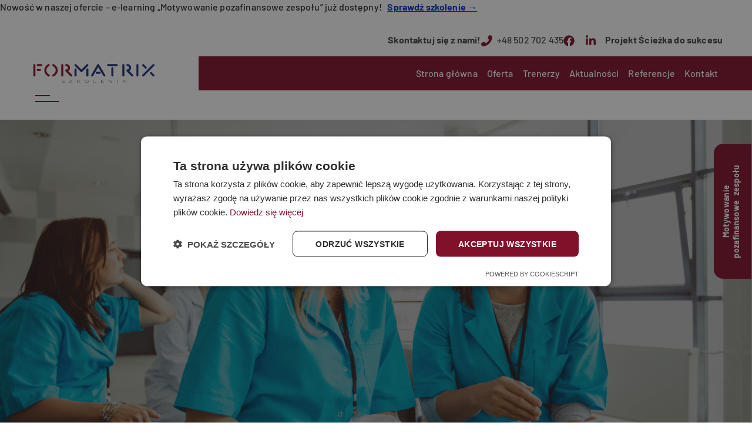

--- FILE ---
content_type: text/html; charset=UTF-8
request_url: https://formatrix.pl/oferta/placowki-medyczne/szkolenia-dla-personelu-medycznego
body_size: 11133
content:


<!-- THEME DEBUG -->
<!-- THEME HOOK: 'html' -->
<!-- FILE NAME SUGGESTIONS:
   ▪️ html--node--176.html.twig
   ▪️ html--node--%.html.twig
   ▪️ html--node.html.twig
   ✅ html.html.twig
-->
<!-- 💡 BEGIN CUSTOM TEMPLATE OUTPUT from 'themes/custom/formatrix/templates/html.html.twig' -->

<!DOCTYPE html>
<html lang="pl" dir="ltr" prefix="content: http://purl.org/rss/1.0/modules/content/  dc: http://purl.org/dc/terms/  foaf: http://xmlns.com/foaf/0.1/  og: http://ogp.me/ns#  rdfs: http://www.w3.org/2000/01/rdf-schema#  schema: http://schema.org/  sioc: http://rdfs.org/sioc/ns#  sioct: http://rdfs.org/sioc/types#  skos: http://www.w3.org/2004/02/skos/core#  xsd: http://www.w3.org/2001/XMLSchema# " class="h-100">
	<head>
		<!-- Google Tag Manager -->
		<script>
			(function (w, d, s, l, i) {
w[l] = w[l] || [];
w[l].push({'gtm.start': new Date().getTime(), event: 'gtm.js'});
var f = d.getElementsByTagName(s)[0],
j = d.createElement(s),
dl = l != 'dataLayer' ? '&l=' + l : '';
j.async = true;
j.src = 'https://www.googletagmanager.com/gtm.js?id=' + i + dl;
f.parentNode.insertBefore(j, f);
})(window, document, 'script', 'dataLayer', 'GTM-KW44H5F');
		</script>
		<!-- End Google Tag Manager -->

		<!-- Google Tag Manager -->
<script>(function(w,d,s,l,i){w[l]=w[l]||[];w[l].push({'gtm.start':
new Date().getTime(),event:'gtm.js'});var f=d.getElementsByTagName(s)[0],
j=d.createElement(s),dl=l!='dataLayer'?'&l='+l:'';j.async=true;j.src=
'https://www.googletagmanager.com/gtm.js?id='+i+dl;f.parentNode.insertBefore(j,f);
})(window,document,'script','dataLayer','GTM-NRXQ8JB');</script>
<!-- End Google Tag Manager -->


		<meta charset="utf-8" />
<noscript><style>form.antibot * :not(.antibot-message) { display: none !important; }</style>
</noscript><style>/* @see https://github.com/aFarkas/lazysizes#broken-image-symbol */.js img.lazyload:not([src]) { visibility: hidden; }/* @see https://github.com/aFarkas/lazysizes#automatically-setting-the-sizes-attribute */.js img.lazyloaded[data-sizes=auto] { display: block; width: 100%; }</style>
<link rel="canonical" href="https://formatrix.pl/oferta/placowki-medyczne/szkolenia-dla-personelu-medycznego" />
<meta name="Generator" content="Drupal 10 (https://www.drupal.org)" />
<meta name="MobileOptimized" content="width" />
<meta name="HandheldFriendly" content="true" />
<meta name="viewport" content="width=device-width, initial-scale=1.0" />
<link rel="stylesheet" href="/sites/default/files/fontyourface/local_fonts/barlow400/font.css" media="all" />
<link rel="stylesheet" href="/sites/default/files/fontyourface/local_fonts/barlow700/font.css" media="all" />
<link rel="icon" href="/themes/custom/formatrix/favicon.ico" type="image/vnd.microsoft.icon" />

			<title>Szkolenia dla personelu medycznego | Formatrix</title>
			<link rel="stylesheet" media="all" href="/sites/default/files/css/css_0I9PaOrWJBGaw3wbyUuOksZUaoZlmq0M-ZM9UDthLvg.css?delta=0&amp;language=pl&amp;theme=formatrix&amp;include=[base64]" />
<link rel="stylesheet" media="all" href="//unpkg.com/aos@2.3.1/dist/aos.css" />
<link rel="stylesheet" media="all" href="/sites/default/files/css/css_EK30wF7p1JvTNi-ZzVIm4XnwDoH1QZrAkNbPAkKQEYM.css?delta=2&amp;language=pl&amp;theme=formatrix&amp;include=[base64]" />

				<script src="//cdnjs.cloudflare.com/ajax/libs/font-awesome/6.1.1/js/all.min.js" defer crossorigin="anonymous"></script>
<script src="//use.fontawesome.com/releases/v5.13.1/js/v4-shims.js" defer crossorigin="anonymous"></script>

				<!-- Hotjar Tracking Code for https://formatrix.pl/ -->

<script>

    (function(h,o,t,j,a,r){

        h.hj=h.hj||function(){(h.hj.q=h.hj.q||[]).push(arguments)};

        h._hjSettings={hjid:6542462,hjsv:6};

        a=o.getElementsByTagName('head')[0];

        r=o.createElement('script');r.async=1;

        r.src=t+h._hjSettings.hjid+j+h._hjSettings.hjsv;

        a.appendChild(r);

    })(window,document,'https://static.hotjar.com/c/hotjar-','.js?sv=');

</script>
				</head>
				<body class="fontyourface path-node page-node-type-page    bg- d-flex flex-column h-100">
					<!-- Google Tag Manager (noscript) -->
					<noscript>
						<iframe src="https://www.googletagmanager.com/ns.html?id=GTM-KW44H5F" height="0" width="0" style="display:none;visibility:hidden"></iframe>
					</noscript>
					<!-- End Google Tag Manager (noscript) -->
					<!-- Google Tag Manager (noscript) -->
					<noscript><iframe src="https://www.googletagmanager.com/ns.html?id=GTM-NRXQ8JB"
					height="0" width="0" style="display:none;visibility:hidden"></iframe></noscript>
					<!-- End Google Tag Manager (noscript) -->
										<a href="#main-content" class="visually-hidden focusable skip-link">
						Przejdź do treści
					</a>
					
					

<!-- THEME DEBUG -->
<!-- THEME HOOK: 'off_canvas_page_wrapper' -->
<!-- BEGIN OUTPUT from 'themes/contrib/bootstrap5/templates/content/off-canvas-page-wrapper.html.twig' -->
  <div class="dialog-off-canvas-main-canvas d-flex flex-column h-100" data-off-canvas-main-canvas>
    

<!-- THEME DEBUG -->
<!-- THEME HOOK: 'page' -->
<!-- FILE NAME SUGGESTIONS:
   ▪️ page--node--176.html.twig
   ▪️ page--node--%.html.twig
   ✅ page--node.html.twig
   ▪️ page.html.twig
-->
<!-- 💡 BEGIN CUSTOM TEMPLATE OUTPUT from 'themes/custom/formatrix/templates/page--node.html.twig' -->


<header>
  	<div class="floating-aside">
		

<!-- THEME DEBUG -->
<!-- THEME HOOK: 'region' -->
<!-- FILE NAME SUGGESTIONS:
   ▪️ region--floating-aside.html.twig
   ✅ region.html.twig
-->
<!-- BEGIN OUTPUT from 'themes/contrib/bootstrap5/templates/layout/region.html.twig' -->
  <div class="region region-floating-aside">
    

<!-- THEME DEBUG -->
<!-- THEME HOOK: 'block' -->
<!-- FILE NAME SUGGESTIONS:
   ▪️ block--formatrix-stickypoprawejstronie.html.twig
   ▪️ block--block-content--0d732c1f-e122-4075-9005-d60b906011c2.html.twig
   ▪️ block--block-content--id-view--formatrix-stickypoprawejstronie--full.html.twig
   ▪️ block--block-content--id--formatrix-stickypoprawejstronie.html.twig
   ▪️ block--block-content--view-type--sticky-banner-reklamowy--full.html.twig
   ✅ block--block-content--type--sticky-banner-reklamowy.html.twig
   ▪️ block--block-content--view--full.html.twig
   ▪️ block--block-content.html.twig
   ▪️ block.html.twig
-->
<!-- 💡 BEGIN CUSTOM TEMPLATE OUTPUT from 'themes/custom/formatrix/templates/blocks/block--block-content--type--sticky-banner-reklamowy.html.twig' -->

<div id="block-formatrix-stickypoprawejstronie" class="block block-block-content block-block-content0d732c1f-e122-4075-9005-d60b906011c2">
  <button 
    aria-expanded="false" 
    aria-controls="sm-inner-wrapper" 
    aria-label="Pokaż/Ukryj Link do szkolenia">
    <span>Motywowanie  pozafinansowe  zespołu</span>
  </button>
  <div id="sm-inner-wrapper">
    <div class="photo-section">
      

<!-- THEME DEBUG -->
<!-- THEME HOOK: 'field' -->
<!-- FILE NAME SUGGESTIONS:
   ▪️ field--block-content--field-grafika--sticky-banner-reklamowy.html.twig
   ▪️ field--block-content--field-grafika.html.twig
   ▪️ field--block-content--sticky-banner-reklamowy.html.twig
   ▪️ field--field-grafika.html.twig
   ▪️ field--entity-reference.html.twig
   ✅ field.html.twig
-->
<!-- 💡 BEGIN CUSTOM TEMPLATE OUTPUT from 'themes/custom/formatrix/templates/field.html.twig' -->

            <div class="field field--name-field-grafika field--type-entity-reference field--label-hidden field__item">

<!-- THEME DEBUG -->
<!-- THEME HOOK: 'image_formatter' -->
<!-- BEGIN OUTPUT from 'themes/contrib/bootstrap5/templates/field/image-formatter.html.twig' -->
  

<!-- THEME DEBUG -->
<!-- THEME HOOK: 'image_style' -->
<!-- BEGIN OUTPUT from 'themes/contrib/bootstrap5/templates/field/image-style.html.twig' -->


<!-- THEME DEBUG -->
<!-- THEME HOOK: 'image' -->
<!-- BEGIN OUTPUT from 'themes/contrib/bootstrap5/templates/field/image.html.twig' -->
<img loading="lazy" src="/sites/default/files/styles/grafika_na_sticky_bannerze/public/2025-05/Motywacja%20pozafinansowa%20-%20produkt%20sklep.png?itok=mQahOlq0" width="153" height="230" alt="Okładka e-learningu &quot;Motywowanie pozafinansowe zespołu&quot;" typeof="foaf:Image" class="img-fluid image-style-grafika-na-sticky-bannerze" />

<!-- END OUTPUT from 'themes/contrib/bootstrap5/templates/field/image.html.twig' -->



<!-- END OUTPUT from 'themes/contrib/bootstrap5/templates/field/image-style.html.twig' -->



<!-- END OUTPUT from 'themes/contrib/bootstrap5/templates/field/image-formatter.html.twig' -->

</div>
      
<!-- END CUSTOM TEMPLATE OUTPUT from 'themes/custom/formatrix/templates/field.html.twig' -->


    </div>
    <div class="text-section">
      

<!-- THEME DEBUG -->
<!-- THEME HOOK: 'field' -->
<!-- FILE NAME SUGGESTIONS:
   ▪️ field--block-content--body--sticky-banner-reklamowy.html.twig
   ▪️ field--block-content--body.html.twig
   ▪️ field--block-content--sticky-banner-reklamowy.html.twig
   ▪️ field--body.html.twig
   ✅ field--text-with-summary.html.twig
   ▪️ field.html.twig
-->
<!-- BEGIN OUTPUT from 'themes/contrib/bootstrap5/templates/field/field--text-with-summary.html.twig' -->

            <div class="clearfix text-formatted field field--name-body field--type-text-with-summary field--label-hidden field__item"><p><strong>Odkryj tajniki motywacji pozafinansowej</strong></p></div>
      
<!-- END OUTPUT from 'themes/contrib/bootstrap5/templates/field/field--text-with-summary.html.twig' -->


      

<!-- THEME DEBUG -->
<!-- THEME HOOK: 'field' -->
<!-- FILE NAME SUGGESTIONS:
   ▪️ field--block-content--field-link-przycisk--sticky-banner-reklamowy.html.twig
   ▪️ field--block-content--field-link-przycisk.html.twig
   ▪️ field--block-content--sticky-banner-reklamowy.html.twig
   ▪️ field--field-link-przycisk.html.twig
   ▪️ field--link.html.twig
   ✅ field.html.twig
-->
<!-- 💡 BEGIN CUSTOM TEMPLATE OUTPUT from 'themes/custom/formatrix/templates/field.html.twig' -->

            <div class="field field--name-field-link-przycisk field--type-link field--label-hidden field__item"><a href="https://formatrix.e-lea.com/sales">Sprawdź kurs →</a></div>
      
<!-- END CUSTOM TEMPLATE OUTPUT from 'themes/custom/formatrix/templates/field.html.twig' -->


    </div>
  </div>
</div>

<!-- END CUSTOM TEMPLATE OUTPUT from 'themes/custom/formatrix/templates/blocks/block--block-content--type--sticky-banner-reklamowy.html.twig' -->


  </div>

<!-- END OUTPUT from 'themes/contrib/bootstrap5/templates/layout/region.html.twig' -->


	</div>
	
	<div class="topbar">
		

<!-- THEME DEBUG -->
<!-- THEME HOOK: 'region' -->
<!-- FILE NAME SUGGESTIONS:
   ▪️ region--banner-add.html.twig
   ✅ region.html.twig
-->
<!-- BEGIN OUTPUT from 'themes/contrib/bootstrap5/templates/layout/region.html.twig' -->
  <div class="region region-banner-add">
    

<!-- THEME DEBUG -->
<!-- THEME HOOK: 'block' -->
<!-- FILE NAME SUGGESTIONS:
   ▪️ block--formatrix-menutopbannermotywowaniepozafinansowezespolu.html.twig
   ▪️ block--block-content--5745f056-c0eb-4269-b098-88177521b134.html.twig
   ▪️ block--block-content--id-view--formatrix-menutopbannermotywowaniepozafinansowezespolu--full.html.twig
   ▪️ block--block-content--id--formatrix-menutopbannermotywowaniepozafinansowezespolu.html.twig
   ▪️ block--block-content--view-type--basic--full.html.twig
   ▪️ block--block-content--type--basic.html.twig
   ▪️ block--block-content--view--full.html.twig
   ▪️ block--block-content.html.twig
   ✅ block.html.twig
-->
<!-- BEGIN OUTPUT from 'themes/contrib/bootstrap5/templates/block/block.html.twig' -->
<div id="block-formatrix-menutopbannermotywowaniepozafinansowezespolu" class="block block-block-content block-block-content5745f056-c0eb-4269-b098-88177521b134">
  
    
      

<!-- THEME DEBUG -->
<!-- THEME HOOK: 'field' -->
<!-- FILE NAME SUGGESTIONS:
   ▪️ field--block-content--body--basic.html.twig
   ▪️ field--block-content--body.html.twig
   ▪️ field--block-content--basic.html.twig
   ▪️ field--body.html.twig
   ✅ field--text-with-summary.html.twig
   ▪️ field.html.twig
-->
<!-- BEGIN OUTPUT from 'themes/contrib/bootstrap5/templates/field/field--text-with-summary.html.twig' -->

            <div class="clearfix text-formatted field field--name-body field--type-text-with-summary field--label-hidden field__item"><p>Nowość w naszej ofercie – e-learning „Motywowanie pozafinansowe zespołu” już dostępny!&nbsp; &nbsp;<a href="https://formatrix.e-lea.com/sales"><strong>Sprawdź szkolenie →</strong></a></p></div>
      
<!-- END OUTPUT from 'themes/contrib/bootstrap5/templates/field/field--text-with-summary.html.twig' -->


  </div>

<!-- END OUTPUT from 'themes/contrib/bootstrap5/templates/block/block.html.twig' -->



<!-- THEME DEBUG -->
<!-- THEME HOOK: 'block' -->
<!-- FILE NAME SUGGESTIONS:
   ▪️ block--formatrix-test.html.twig
   ▪️ block--block-content--6fd6c686-fca2-45bc-8180-7d3e9ca1e4fb.html.twig
   ▪️ block--block-content--id-view--formatrix-test--full.html.twig
   ▪️ block--block-content--id--formatrix-test.html.twig
   ▪️ block--block-content--view-type--basic--full.html.twig
   ▪️ block--block-content--type--basic.html.twig
   ▪️ block--block-content--view--full.html.twig
   ▪️ block--block-content.html.twig
   ✅ block.html.twig
-->
<!-- BEGIN OUTPUT from 'themes/contrib/bootstrap5/templates/block/block.html.twig' -->
<div id="block-formatrix-test" class="block block-block-content block-block-content6fd6c686-fca2-45bc-8180-7d3e9ca1e4fb">
  
    
      
  </div>

<!-- END OUTPUT from 'themes/contrib/bootstrap5/templates/block/block.html.twig' -->


  </div>

<!-- END OUTPUT from 'themes/contrib/bootstrap5/templates/layout/region.html.twig' -->


	</div>

	<div class="menu-conteiner topbar">
		

<!-- THEME DEBUG -->
<!-- THEME HOOK: 'region' -->
<!-- FILE NAME SUGGESTIONS:
   ▪️ region--header.html.twig
   ✅ region.html.twig
-->
<!-- BEGIN OUTPUT from 'themes/contrib/bootstrap5/templates/layout/region.html.twig' -->
  <div class="region region-header">
    

<!-- THEME DEBUG -->
<!-- THEME HOOK: 'block' -->
<!-- FILE NAME SUGGESTIONS:
   ▪️ block--topbarskontaktujsieznami.html.twig
   ▪️ block--block-content--e7e88394-1aa8-4b60-90d8-996e0ade8e21.html.twig
   ▪️ block--block-content--id-view--topbarskontaktujsieznami--full.html.twig
   ▪️ block--block-content--id--topbarskontaktujsieznami.html.twig
   ▪️ block--block-content--view-type--basic--full.html.twig
   ▪️ block--block-content--type--basic.html.twig
   ▪️ block--block-content--view--full.html.twig
   ▪️ block--block-content.html.twig
   ✅ block.html.twig
-->
<!-- BEGIN OUTPUT from 'themes/contrib/bootstrap5/templates/block/block.html.twig' -->
<div id="block-topbarskontaktujsieznami" class="block block-block-content block-block-contente7e88394-1aa8-4b60-90d8-996e0ade8e21">
  
    
      

<!-- THEME DEBUG -->
<!-- THEME HOOK: 'field' -->
<!-- FILE NAME SUGGESTIONS:
   ▪️ field--block-content--body--basic.html.twig
   ▪️ field--block-content--body.html.twig
   ▪️ field--block-content--basic.html.twig
   ▪️ field--body.html.twig
   ✅ field--text-with-summary.html.twig
   ▪️ field.html.twig
-->
<!-- BEGIN OUTPUT from 'themes/contrib/bootstrap5/templates/field/field--text-with-summary.html.twig' -->

            <div class="clearfix text-formatted field field--name-body field--type-text-with-summary field--label-hidden field__item"><a href="/kontakt" class="link">Skontaktuj się z nami!</a></div>
      
<!-- END OUTPUT from 'themes/contrib/bootstrap5/templates/field/field--text-with-summary.html.twig' -->


  </div>

<!-- END OUTPUT from 'themes/contrib/bootstrap5/templates/block/block.html.twig' -->



<!-- THEME DEBUG -->
<!-- THEME HOOK: 'block' -->
<!-- FILE NAME SUGGESTIONS:
   ▪️ block--topbarphone.html.twig
   ▪️ block--block-content--0a129304-879f-43ad-8f14-9d826e349982.html.twig
   ▪️ block--block-content--id-view--topbarphone--full.html.twig
   ▪️ block--block-content--id--topbarphone.html.twig
   ▪️ block--block-content--view-type--basic--full.html.twig
   ▪️ block--block-content--type--basic.html.twig
   ▪️ block--block-content--view--full.html.twig
   ▪️ block--block-content.html.twig
   ✅ block.html.twig
-->
<!-- BEGIN OUTPUT from 'themes/contrib/bootstrap5/templates/block/block.html.twig' -->
<div id="block-topbarphone" class="block block-block-content block-block-content0a129304-879f-43ad-8f14-9d826e349982">
  
    
      

<!-- THEME DEBUG -->
<!-- THEME HOOK: 'field' -->
<!-- FILE NAME SUGGESTIONS:
   ▪️ field--block-content--body--basic.html.twig
   ▪️ field--block-content--body.html.twig
   ▪️ field--block-content--basic.html.twig
   ▪️ field--body.html.twig
   ✅ field--text-with-summary.html.twig
   ▪️ field.html.twig
-->
<!-- BEGIN OUTPUT from 'themes/contrib/bootstrap5/templates/field/field--text-with-summary.html.twig' -->

            <div class="clearfix text-formatted field field--name-body field--type-text-with-summary field--label-hidden field__item"><a class="link" style="font-weight:400;" href="tel:+48502702435"><span><i class="fas fa-phone-alt icon"></i></span>+48 502 702 435</a></div>
      
<!-- END OUTPUT from 'themes/contrib/bootstrap5/templates/field/field--text-with-summary.html.twig' -->


  </div>

<!-- END OUTPUT from 'themes/contrib/bootstrap5/templates/block/block.html.twig' -->



<!-- THEME DEBUG -->
<!-- THEME HOOK: 'block' -->
<!-- FILE NAME SUGGESTIONS:
   ▪️ block--topbaricons.html.twig
   ▪️ block--block-content--aa00df57-e59d-495b-84cc-49ccd3b7d7c3.html.twig
   ▪️ block--block-content--id-view--topbaricons--full.html.twig
   ▪️ block--block-content--id--topbaricons.html.twig
   ▪️ block--block-content--view-type--basic--full.html.twig
   ▪️ block--block-content--type--basic.html.twig
   ▪️ block--block-content--view--full.html.twig
   ▪️ block--block-content.html.twig
   ✅ block.html.twig
-->
<!-- BEGIN OUTPUT from 'themes/contrib/bootstrap5/templates/block/block.html.twig' -->
<div id="block-topbaricons" class="block block-block-content block-block-contentaa00df57-e59d-495b-84cc-49ccd3b7d7c3">
  
    
      

<!-- THEME DEBUG -->
<!-- THEME HOOK: 'field' -->
<!-- FILE NAME SUGGESTIONS:
   ▪️ field--block-content--body--basic.html.twig
   ▪️ field--block-content--body.html.twig
   ▪️ field--block-content--basic.html.twig
   ▪️ field--body.html.twig
   ✅ field--text-with-summary.html.twig
   ▪️ field.html.twig
-->
<!-- BEGIN OUTPUT from 'themes/contrib/bootstrap5/templates/field/field--text-with-summary.html.twig' -->

            <div class="clearfix text-formatted field field--name-body field--type-text-with-summary field--label-hidden field__item"><span><a class="icon" target="_blank" rel="nofollow" href="https://www.facebook.com/szkolenia.Formatrix"><i class="fab fa-facebook"></i></a></span>
<span><a class="icon" target="_blank" rel="nofollow" href="https://www.linkedin.com/pub/marcin-filipowski/40/8a9/935"><i class="fab fa-linkedin-in"></i></a></span></div>
      
<!-- END OUTPUT from 'themes/contrib/bootstrap5/templates/field/field--text-with-summary.html.twig' -->


  </div>

<!-- END OUTPUT from 'themes/contrib/bootstrap5/templates/block/block.html.twig' -->



<!-- THEME DEBUG -->
<!-- THEME HOOK: 'block' -->
<!-- FILE NAME SUGGESTIONS:
   ▪️ block--formatrix-projektunijnytopbarmenulink.html.twig
   ▪️ block--block-content--d92fb720-2910-44cf-b2fa-a0cfaa8356db.html.twig
   ▪️ block--block-content--id-view--formatrix-projektunijnytopbarmenulink--full.html.twig
   ▪️ block--block-content--id--formatrix-projektunijnytopbarmenulink.html.twig
   ▪️ block--block-content--view-type--basic--full.html.twig
   ▪️ block--block-content--type--basic.html.twig
   ▪️ block--block-content--view--full.html.twig
   ▪️ block--block-content.html.twig
   ✅ block.html.twig
-->
<!-- BEGIN OUTPUT from 'themes/contrib/bootstrap5/templates/block/block.html.twig' -->
<div id="block-formatrix-projektunijnytopbarmenulink" class="block block-block-content block-block-contentd92fb720-2910-44cf-b2fa-a0cfaa8356db">
  
    
      

<!-- THEME DEBUG -->
<!-- THEME HOOK: 'field' -->
<!-- FILE NAME SUGGESTIONS:
   ▪️ field--block-content--body--basic.html.twig
   ▪️ field--block-content--body.html.twig
   ▪️ field--block-content--basic.html.twig
   ▪️ field--body.html.twig
   ✅ field--text-with-summary.html.twig
   ▪️ field.html.twig
-->
<!-- BEGIN OUTPUT from 'themes/contrib/bootstrap5/templates/field/field--text-with-summary.html.twig' -->

            <div class="clearfix text-formatted field field--name-body field--type-text-with-summary field--label-hidden field__item"><a href="/fundusze-europejskie/sciezka-do-sukcesu" class="link">Projekt Ścieżka do sukcesu</a></div>
      
<!-- END OUTPUT from 'themes/contrib/bootstrap5/templates/field/field--text-with-summary.html.twig' -->


  </div>

<!-- END OUTPUT from 'themes/contrib/bootstrap5/templates/block/block.html.twig' -->


  </div>

<!-- END OUTPUT from 'themes/contrib/bootstrap5/templates/layout/region.html.twig' -->


	</div>

			<nav class="navbar navbar-expand-md navbar- text-dark bg- w-100">
			<div class=" d-flex nav menu-conteiner">

				

<!-- THEME DEBUG -->
<!-- THEME HOOK: 'region' -->
<!-- FILE NAME SUGGESTIONS:
   ▪️ region--nav-branding.html.twig
   ✅ region.html.twig
-->
<!-- BEGIN OUTPUT from 'themes/contrib/bootstrap5/templates/layout/region.html.twig' -->
  <div class="region region-nav-branding">
    

<!-- THEME DEBUG -->
<!-- THEME HOOK: 'block' -->
<!-- FILE NAME SUGGESTIONS:
   ▪️ block--formatrix-branding.html.twig
   ✅ block--system-branding-block.html.twig
   ▪️ block--system.html.twig
   ▪️ block.html.twig
-->
<!-- BEGIN OUTPUT from 'themes/contrib/bootstrap5/templates/block/block--system-branding-block.html.twig' -->
<div id="block-formatrix-branding" class="block block-system block-system-branding-block">
  
    
  <div class="navbar-brand d-flex align-items-center">

    <a href="/" title="Strona główna" rel="home" class="site-logo d-block">
    <img src="/themes/custom/formatrix/logo.svg" alt="Strona główna" fetchpriority="high" />
  </a>
  
  <div>
    
      </div>
</div>
</div>

<!-- END OUTPUT from 'themes/contrib/bootstrap5/templates/block/block--system-branding-block.html.twig' -->


  </div>

<!-- END OUTPUT from 'themes/contrib/bootstrap5/templates/layout/region.html.twig' -->



				<button class="navbar-toggler collapsed" type="button" data-bs-toggle="collapse" data-bs-target="#navbarSupportedContent" aria-controls="navbarSupportedContent" aria-expanded="false" aria-label="Toggle navigation">
					<span class="navbar-toggler-icon"></span>
				</button>

				<div class="collapse navbar-collapse justify-content-md-end flex-wrap" id="navbarSupportedContent">
					

<!-- THEME DEBUG -->
<!-- THEME HOOK: 'region' -->
<!-- FILE NAME SUGGESTIONS:
   ▪️ region--nav-main.html.twig
   ✅ region.html.twig
-->
<!-- BEGIN OUTPUT from 'themes/contrib/bootstrap5/templates/layout/region.html.twig' -->
  <div class="region region-nav-main">
    

<!-- THEME DEBUG -->
<!-- THEME HOOK: 'block' -->
<!-- FILE NAME SUGGESTIONS:
   ▪️ block--formatrix-main-navigation.html.twig
   ▪️ block--system-menu-block--main.html.twig
   ✅ block--system-menu-block.html.twig
   ▪️ block--system.html.twig
   ▪️ block.html.twig
-->
<!-- BEGIN OUTPUT from 'themes/contrib/bootstrap5/templates/block/block--system-menu-block.html.twig' -->
<nav role="navigation" aria-labelledby="block-formatrix-main-navigation-menu" id="block-formatrix-main-navigation" class="block block-menu navigation menu--main">
            
  <h5 class="visually-hidden" id="block-formatrix-main-navigation-menu">Main navigation</h5>
  

        

<!-- THEME DEBUG -->
<!-- THEME HOOK: 'menu__main' -->
<!-- FILE NAME SUGGESTIONS:
   ✅ menu--main.html.twig
   ▪️ menu--nav-main.html.twig
   ▪️ menu--main--nav-main.html.twig
   ✅ menu--main.html.twig
   ▪️ menu.html.twig
-->
<!-- 💡 BEGIN CUSTOM TEMPLATE OUTPUT from 'themes/custom/formatrix/templates/menu--main.html.twig' -->

							<ul class="navbar-nav mr-auto">

																						<li class="nav-item">
							<a href="/" class="nav-item nav-link" data-drupal-link-system-path="&lt;front&gt;">Strona główna</a>
					</li>
	
																			<li class="nav-item">
							<a href="/oferta" title="Oferta" class="nav-item nav-link" data-drupal-link-system-path="node/2">Oferta</a>
					</li>
	
																			<li class="nav-item">
							<a href="/trenerzy" title="Trenerzy" class="nav-item nav-link" data-drupal-link-system-path="trenerzy">Trenerzy</a>
					</li>
	
																			<li class="nav-item">
							<a href="/aktualnosci" title="Aktualności" class="nav-item nav-link" data-drupal-link-system-path="aktualnosci">Aktualności</a>
					</li>
	
																			<li class="nav-item">
							<a href="/referencje" title="Referencje" class="nav-item nav-link" data-drupal-link-system-path="node/5">Referencje</a>
					</li>
	
																			<li class="nav-item">
							<a href="/kontakt" title="Kontakt" class="nav-item nav-link" data-drupal-link-system-path="node/6">Kontakt</a>
					</li>
	
							</ul>
			


	
<!-- END CUSTOM TEMPLATE OUTPUT from 'themes/custom/formatrix/templates/menu--main.html.twig' -->


  </nav>

<!-- END OUTPUT from 'themes/contrib/bootstrap5/templates/block/block--system-menu-block.html.twig' -->


  </div>

<!-- END OUTPUT from 'themes/contrib/bootstrap5/templates/layout/region.html.twig' -->


					
				</div>
			</div>
		</nav>
	
</header>

<main role="main">
	<a id="main-content" tabindex="-1"></a>
	
	
	
	

	<div class="">
		
		<div class="row g-0">
						<div class="order-1 order-lg-2 col-12">
				

<!-- THEME DEBUG -->
<!-- THEME HOOK: 'region' -->
<!-- FILE NAME SUGGESTIONS:
   ▪️ region--content.html.twig
   ✅ region.html.twig
-->
<!-- BEGIN OUTPUT from 'themes/contrib/bootstrap5/templates/layout/region.html.twig' -->
  <div class="region region-content">
    

<!-- THEME DEBUG -->
<!-- THEME HOOK: 'block' -->
<!-- FILE NAME SUGGESTIONS:
   ▪️ block--formatrix-messages.html.twig
   ✅ block--system-messages-block.html.twig
   ▪️ block--system.html.twig
   ▪️ block.html.twig
-->
<!-- BEGIN OUTPUT from 'core/themes/stable9/templates/block/block--system-messages-block.html.twig' -->
<div data-drupal-messages-fallback class="hidden"></div>

<!-- END OUTPUT from 'core/themes/stable9/templates/block/block--system-messages-block.html.twig' -->



<!-- THEME DEBUG -->
<!-- THEME HOOK: 'block' -->
<!-- FILE NAME SUGGESTIONS:
   ▪️ block--formatrix-content.html.twig
   ▪️ block--system-main-block.html.twig
   ▪️ block--system.html.twig
   ✅ block.html.twig
-->
<!-- BEGIN OUTPUT from 'themes/contrib/bootstrap5/templates/block/block.html.twig' -->
<div id="block-formatrix-content" class="block block-system block-system-main-block">
  
    
      

<!-- THEME DEBUG -->
<!-- THEME HOOK: 'node' -->
<!-- FILE NAME SUGGESTIONS:
   ▪️ node--176--full.html.twig
   ▪️ node--176.html.twig
   ▪️ node--page--full.html.twig
   ▪️ node--page.html.twig
   ▪️ node--full.html.twig
   ✅ node.html.twig
-->
<!-- 💡 BEGIN CUSTOM TEMPLATE OUTPUT from 'themes/custom/formatrix/templates/node.html.twig' -->

<article data-history-node-id="176" about="/oferta/placowki-medyczne/szkolenia-dla-personelu-medycznego" typeof="schema:WebPage" class="node node--type-page node--view-mode-full">

  
    

<!-- THEME DEBUG -->
<!-- THEME HOOK: 'rdf_metadata' -->
<!-- BEGIN OUTPUT from 'modules/contrib/rdf/templates/rdf-metadata.html.twig' -->
  <span property="schema:name" content="Szkolenia dla personelu medycznego" class="hidden"></span>

<!-- END OUTPUT from 'modules/contrib/rdf/templates/rdf-metadata.html.twig' -->



  
  <div class="node__content">
    

<!-- THEME DEBUG -->
<!-- THEME HOOK: 'blb_container_wrapper' -->
<!-- BEGIN OUTPUT from 'modules/contrib/bootstrap_layout_builder/templates/blb-container-wrapper.html.twig' -->
<div  class="_none">

<!-- THEME DEBUG -->
<!-- THEME HOOK: 'blb_container' -->
<!-- BEGIN OUTPUT from 'modules/contrib/bootstrap_layout_builder/templates/blb-container.html.twig' -->
<div  class="w-100">

<!-- THEME DEBUG -->
<!-- THEME HOOK: 'blb_section' -->
<!-- FILE NAME SUGGESTIONS:
   ✅ blb-section.html.twig
   ✅ blb-section.html.twig
-->
<!-- BEGIN OUTPUT from 'modules/contrib/bootstrap_layout_builder/templates/blb-section.html.twig' -->
  
  <div  class="banner-site banner-site--personel layout row no-gutters layout-builder__layout">
    
                        <div  class="col-12">
          

<!-- THEME DEBUG -->
<!-- THEME HOOK: 'block' -->
<!-- FILE NAME SUGGESTIONS:
   ▪️ block--field-block--node--page--title.html.twig
   ▪️ block--field-block--node--page.html.twig
   ▪️ block--field-block--node.html.twig
   ▪️ block--field-block.html.twig
   ▪️ block--layout-builder.html.twig
   ✅ block.html.twig
-->
<!-- BEGIN OUTPUT from 'themes/contrib/bootstrap5/templates/block/block.html.twig' -->
<div class="block block-layout-builder block-field-blocknodepagetitle">
  
    
      

<!-- THEME DEBUG -->
<!-- THEME HOOK: 'field' -->
<!-- FILE NAME SUGGESTIONS:
   ✅ field--node--title--page--full.html.twig
   ▪️ field--node--title--page.html.twig
   ▪️ field--node--title.html.twig
   ▪️ field--node--page.html.twig
   ▪️ field--title.html.twig
   ▪️ field--string.html.twig
   ▪️ field.html.twig
-->
<!-- 💡 BEGIN CUSTOM TEMPLATE OUTPUT from 'themes/custom/formatrix/templates/field--node--title--page--full.html.twig' -->
		<h1 property="schema:name" class="field field--name-title field--type-string field--label-hidden">Szkolenia dla personelu medycznego</h1>

<!-- END CUSTOM TEMPLATE OUTPUT from 'themes/custom/formatrix/templates/field--node--title--page--full.html.twig' -->


  </div>

<!-- END OUTPUT from 'themes/contrib/bootstrap5/templates/block/block.html.twig' -->


        </div>
                                                                                                                                                                                              
  </div>


<!-- END OUTPUT from 'modules/contrib/bootstrap_layout_builder/templates/blb-section.html.twig' -->

</div>
<!-- END OUTPUT from 'modules/contrib/bootstrap_layout_builder/templates/blb-container.html.twig' -->

</div>
<!-- END OUTPUT from 'modules/contrib/bootstrap_layout_builder/templates/blb-container-wrapper.html.twig' -->



<!-- THEME DEBUG -->
<!-- THEME HOOK: 'blb_container_wrapper' -->
<!-- BEGIN OUTPUT from 'modules/contrib/bootstrap_layout_builder/templates/blb-container-wrapper.html.twig' -->
<div  class="offer-page offer-page--placowki-medyczne _none bs-mt-3">

<!-- THEME DEBUG -->
<!-- THEME HOOK: 'blb_container' -->
<!-- BEGIN OUTPUT from 'modules/contrib/bootstrap_layout_builder/templates/blb-container.html.twig' -->
<div  class="container">

<!-- THEME DEBUG -->
<!-- THEME HOOK: 'blb_section' -->
<!-- FILE NAME SUGGESTIONS:
   ✅ blb-section.html.twig
   ✅ blb-section.html.twig
-->
<!-- BEGIN OUTPUT from 'modules/contrib/bootstrap_layout_builder/templates/blb-section.html.twig' -->
  
  <div  class="layout row layout-builder__layout">
    
                        <div  class="col-12">
          

<!-- THEME DEBUG -->
<!-- THEME HOOK: 'block' -->
<!-- FILE NAME SUGGESTIONS:
   ▪️ block--block-content--7eb71800-6741-4dda-9c84-594bf1c5d6ac.html.twig
   ▪️ block--block-content--view-type--basic--full.html.twig
   ▪️ block--block-content--type--basic.html.twig
   ▪️ block--block-content--view--full.html.twig
   ▪️ block--block-content.html.twig
   ✅ block.html.twig
-->
<!-- BEGIN OUTPUT from 'themes/contrib/bootstrap5/templates/block/block.html.twig' -->
<div class="block block-block-content block-block-content7eb71800-6741-4dda-9c84-594bf1c5d6ac">
  
    
      

<!-- THEME DEBUG -->
<!-- THEME HOOK: 'field' -->
<!-- FILE NAME SUGGESTIONS:
   ▪️ field--block-content--body--basic.html.twig
   ▪️ field--block-content--body.html.twig
   ▪️ field--block-content--basic.html.twig
   ▪️ field--body.html.twig
   ✅ field--text-with-summary.html.twig
   ▪️ field.html.twig
-->
<!-- BEGIN OUTPUT from 'themes/contrib/bootstrap5/templates/field/field--text-with-summary.html.twig' -->

            <div class="clearfix text-formatted field field--name-body field--type-text-with-summary field--label-hidden field__item"><h3 class="fizjo__heading mb-4">Lista dostępnych szkoleń dla personelu medycznego:</h3></div>
      
<!-- END OUTPUT from 'themes/contrib/bootstrap5/templates/field/field--text-with-summary.html.twig' -->


  </div>

<!-- END OUTPUT from 'themes/contrib/bootstrap5/templates/block/block.html.twig' -->



<!-- THEME DEBUG -->
<!-- THEME HOOK: 'block' -->
<!-- FILE NAME SUGGESTIONS:
   ▪️ block--views-block--szkolenia-dla-personelu-medycznego-block-1.html.twig
   ▪️ block--views-block.html.twig
   ▪️ block--views.html.twig
   ✅ block.html.twig
-->
<!-- BEGIN OUTPUT from 'themes/contrib/bootstrap5/templates/block/block.html.twig' -->
<div class="views-element-container block block-views block-views-blockszkolenia-dla-personelu-medycznego-block-1">
  
    
      

<!-- THEME DEBUG -->
<!-- THEME HOOK: 'container' -->
<!-- BEGIN OUTPUT from 'themes/contrib/bootstrap5/templates/form/container.html.twig' -->
<div>

<!-- THEME DEBUG -->
<!-- THEME HOOK: 'views_view' -->
<!-- BEGIN OUTPUT from 'themes/contrib/bootstrap5/templates/views/views-view.html.twig' -->
<div class="view view-szkolenia-dla-personelu-medycznego view-id-szkolenia_dla_personelu_medycznego view-display-id-block_1 js-view-dom-id-969c1ed645fa2469847877dd7b54d77050f3bbf14aea9cdb8398ebb38a9e229f">
  
    
      
      <div class="view-content">
      

<!-- THEME DEBUG -->
<!-- THEME HOOK: 'views_view_unformatted' -->
<!-- BEGIN OUTPUT from 'themes/contrib/bootstrap5/templates/views/views-view-unformatted.html.twig' -->
    <div class="views-row">

<!-- THEME DEBUG -->
<!-- THEME HOOK: 'node' -->
<!-- FILE NAME SUGGESTIONS:
   ▪️ node--view--szkolenia-dla-personelu-medycznego--block-1.html.twig
   ▪️ node--view--szkolenia-dla-personelu-medycznego.html.twig
   ▪️ node--237--offer-card.html.twig
   ▪️ node--237.html.twig
   ✅ node--oferta--offer-card.html.twig
   ▪️ node--oferta.html.twig
   ▪️ node--offer-card.html.twig
   ▪️ node.html.twig
-->
<!-- 💡 BEGIN CUSTOM TEMPLATE OUTPUT from 'themes/custom/formatrix/templates/node--oferta--offer-card.html.twig' -->



<article data-history-node-id="237" about="/oferta/placowki-medyczne/szkolenia-dla-personelu-medycznego/cyberbezpieczenstwo" class="node node--type-oferta node--promoted node--view-mode-offer-card offer--offer_card">
      <div class="offer--offer_card__photo">
      

<!-- THEME DEBUG -->
<!-- THEME HOOK: 'field' -->
<!-- FILE NAME SUGGESTIONS:
   ▪️ field--node--field-zdjecie--oferta.html.twig
   ▪️ field--node--field-zdjecie.html.twig
   ▪️ field--node--oferta.html.twig
   ▪️ field--field-zdjecie.html.twig
   ▪️ field--image.html.twig
   ✅ field.html.twig
-->
<!-- 💡 BEGIN CUSTOM TEMPLATE OUTPUT from 'themes/custom/formatrix/templates/field.html.twig' -->

      <div class="field field--name-field-zdjecie field--type-image field--label-hidden field__items">
              <div class="field__item">

<!-- THEME DEBUG -->
<!-- THEME HOOK: 'image_formatter' -->
<!-- BEGIN OUTPUT from 'themes/contrib/bootstrap5/templates/field/image-formatter.html.twig' -->
  <a href="/oferta/placowki-medyczne/szkolenia-dla-personelu-medycznego/cyberbezpieczenstwo" hreflang="pl">

<!-- THEME DEBUG -->
<!-- THEME HOOK: 'image_style' -->
<!-- BEGIN OUTPUT from 'themes/contrib/bootstrap5/templates/field/image-style.html.twig' -->


<!-- THEME DEBUG -->
<!-- THEME HOOK: 'image' -->
<!-- BEGIN OUTPUT from 'themes/contrib/bootstrap5/templates/field/image.html.twig' -->
<img loading="lazy" src="/sites/default/files/styles/large/public/2025-03/43.png?itok=uB4sQ9d-" width="480" height="480" alt="cyberbezpieczeństwo" typeof="foaf:Image" class="img-fluid image-style-large" />

<!-- END OUTPUT from 'themes/contrib/bootstrap5/templates/field/image.html.twig' -->



<!-- END OUTPUT from 'themes/contrib/bootstrap5/templates/field/image-style.html.twig' -->

</a>

<!-- END OUTPUT from 'themes/contrib/bootstrap5/templates/field/image-formatter.html.twig' -->

</div>
          </div>
  
<!-- END CUSTOM TEMPLATE OUTPUT from 'themes/custom/formatrix/templates/field.html.twig' -->


    </div>
  
  <div class="offer--offer_card__text">
    <div class="offer--offer_card__title">
      
              <a href="/oferta/placowki-medyczne/szkolenia-dla-personelu-medycznego/cyberbezpieczenstwo" rel="bookmark">

<!-- THEME DEBUG -->
<!-- THEME HOOK: 'field' -->
<!-- FILE NAME SUGGESTIONS:
   ✅ field--node--title--oferta.html.twig
   ▪️ field--node--title.html.twig
   ▪️ field--node--oferta.html.twig
   ▪️ field--title.html.twig
   ▪️ field--string.html.twig
   ▪️ field.html.twig
-->
<!-- 💡 BEGIN CUSTOM TEMPLATE OUTPUT from 'themes/custom/formatrix/templates/field--node--title--oferta.html.twig' -->
		<h2 class="field field--name-title field--type-string field--label-hidden">Szkolenie z cyberbezpieczeństwa</h2>

<!-- END CUSTOM TEMPLATE OUTPUT from 'themes/custom/formatrix/templates/field--node--title--oferta.html.twig' -->

</a>
            
    </div>
          <div class="offer--offer_card__body-trim">
        Szkolenia obejmują wiele zagadnień z zakresu cyberbezpieczeństwa, począwszy od podstawowych zasad bezpieczeństwa komputera, przez sposoby ochrony przed cyberzagrożeniami i phishingiem, aż do zagadnień bardziej skomplikowanych, takich jak bezpieczeństwo urządzeń mobilnych czy szyfrowanie danych.
      </div>
        <a class="offer--offer_card__link" href=/oferta/placowki-medyczne/szkolenia-dla-personelu-medycznego/cyberbezpieczenstwo>
      Sprawdź cały kurs &rarr;
    </a> 
  </div>
</article>

<!-- END CUSTOM TEMPLATE OUTPUT from 'themes/custom/formatrix/templates/node--oferta--offer-card.html.twig' -->

</div>
    <div class="views-row">

<!-- THEME DEBUG -->
<!-- THEME HOOK: 'node' -->
<!-- FILE NAME SUGGESTIONS:
   ▪️ node--view--szkolenia-dla-personelu-medycznego--block-1.html.twig
   ▪️ node--view--szkolenia-dla-personelu-medycznego.html.twig
   ▪️ node--284--offer-card.html.twig
   ▪️ node--284.html.twig
   ✅ node--oferta--offer-card.html.twig
   ▪️ node--oferta.html.twig
   ▪️ node--offer-card.html.twig
   ▪️ node.html.twig
-->
<!-- 💡 BEGIN CUSTOM TEMPLATE OUTPUT from 'themes/custom/formatrix/templates/node--oferta--offer-card.html.twig' -->



<article data-history-node-id="284" about="/oferta/placowki-medyczne/szkolenia-dla-personelu-medycznego/bls-dla-personelu-medyycznego" class="node node--type-oferta node--promoted node--view-mode-offer-card offer--offer_card">
      <div class="offer--offer_card__photo">
      

<!-- THEME DEBUG -->
<!-- THEME HOOK: 'field' -->
<!-- FILE NAME SUGGESTIONS:
   ▪️ field--node--field-zdjecie--oferta.html.twig
   ▪️ field--node--field-zdjecie.html.twig
   ▪️ field--node--oferta.html.twig
   ▪️ field--field-zdjecie.html.twig
   ▪️ field--image.html.twig
   ✅ field.html.twig
-->
<!-- 💡 BEGIN CUSTOM TEMPLATE OUTPUT from 'themes/custom/formatrix/templates/field.html.twig' -->

      <div class="field field--name-field-zdjecie field--type-image field--label-hidden field__items">
              <div class="field__item">

<!-- THEME DEBUG -->
<!-- THEME HOOK: 'image_formatter' -->
<!-- BEGIN OUTPUT from 'themes/contrib/bootstrap5/templates/field/image-formatter.html.twig' -->
  <a href="/oferta/placowki-medyczne/szkolenia-dla-personelu-medycznego/bls-dla-personelu-medyycznego" hreflang="pl">

<!-- THEME DEBUG -->
<!-- THEME HOOK: 'image_style' -->
<!-- BEGIN OUTPUT from 'themes/contrib/bootstrap5/templates/field/image-style.html.twig' -->


<!-- THEME DEBUG -->
<!-- THEME HOOK: 'image' -->
<!-- BEGIN OUTPUT from 'themes/contrib/bootstrap5/templates/field/image.html.twig' -->
<img loading="lazy" src="/sites/default/files/styles/large/public/2025-03/44.png?itok=_I6HGBXO" width="480" height="480" alt="BLS" typeof="foaf:Image" class="img-fluid image-style-large" />

<!-- END OUTPUT from 'themes/contrib/bootstrap5/templates/field/image.html.twig' -->



<!-- END OUTPUT from 'themes/contrib/bootstrap5/templates/field/image-style.html.twig' -->

</a>

<!-- END OUTPUT from 'themes/contrib/bootstrap5/templates/field/image-formatter.html.twig' -->

</div>
          </div>
  
<!-- END CUSTOM TEMPLATE OUTPUT from 'themes/custom/formatrix/templates/field.html.twig' -->


    </div>
  
  <div class="offer--offer_card__text">
    <div class="offer--offer_card__title">
      
              <a href="/oferta/placowki-medyczne/szkolenia-dla-personelu-medycznego/bls-dla-personelu-medyycznego" rel="bookmark">

<!-- THEME DEBUG -->
<!-- THEME HOOK: 'field' -->
<!-- FILE NAME SUGGESTIONS:
   ✅ field--node--title--oferta.html.twig
   ▪️ field--node--title.html.twig
   ▪️ field--node--oferta.html.twig
   ▪️ field--title.html.twig
   ▪️ field--string.html.twig
   ▪️ field.html.twig
-->
<!-- 💡 BEGIN CUSTOM TEMPLATE OUTPUT from 'themes/custom/formatrix/templates/field--node--title--oferta.html.twig' -->
		<h2 class="field field--name-title field--type-string field--label-hidden">BLS dla personelu medycznego (szkolenia certyfikowane)</h2>

<!-- END CUSTOM TEMPLATE OUTPUT from 'themes/custom/formatrix/templates/field--node--title--oferta.html.twig' -->

</a>
            
    </div>
                  <div class="offer--offer_card__body-trim">
                                                                                                          
                            </div>
              <a class="offer--offer_card__link" href=/oferta/placowki-medyczne/szkolenia-dla-personelu-medycznego/bls-dla-personelu-medyycznego>
      Sprawdź cały kurs &rarr;
    </a> 
  </div>
</article>

<!-- END CUSTOM TEMPLATE OUTPUT from 'themes/custom/formatrix/templates/node--oferta--offer-card.html.twig' -->

</div>
    <div class="views-row">

<!-- THEME DEBUG -->
<!-- THEME HOOK: 'node' -->
<!-- FILE NAME SUGGESTIONS:
   ▪️ node--view--szkolenia-dla-personelu-medycznego--block-1.html.twig
   ▪️ node--view--szkolenia-dla-personelu-medycznego.html.twig
   ▪️ node--285--offer-card.html.twig
   ▪️ node--285.html.twig
   ✅ node--oferta--offer-card.html.twig
   ▪️ node--oferta.html.twig
   ▪️ node--offer-card.html.twig
   ▪️ node.html.twig
-->
<!-- 💡 BEGIN CUSTOM TEMPLATE OUTPUT from 'themes/custom/formatrix/templates/node--oferta--offer-card.html.twig' -->



<article data-history-node-id="285" about="/oferta/placowki-medyczne/szkolenia-dla-personelu-medycznego/zaawansowane-zabiegi-resuscytacyjne-acls" class="node node--type-oferta node--promoted node--view-mode-offer-card offer--offer_card">
      <div class="offer--offer_card__photo">
      

<!-- THEME DEBUG -->
<!-- THEME HOOK: 'field' -->
<!-- FILE NAME SUGGESTIONS:
   ▪️ field--node--field-zdjecie--oferta.html.twig
   ▪️ field--node--field-zdjecie.html.twig
   ▪️ field--node--oferta.html.twig
   ▪️ field--field-zdjecie.html.twig
   ▪️ field--image.html.twig
   ✅ field.html.twig
-->
<!-- 💡 BEGIN CUSTOM TEMPLATE OUTPUT from 'themes/custom/formatrix/templates/field.html.twig' -->

      <div class="field field--name-field-zdjecie field--type-image field--label-hidden field__items">
              <div class="field__item">

<!-- THEME DEBUG -->
<!-- THEME HOOK: 'image_formatter' -->
<!-- BEGIN OUTPUT from 'themes/contrib/bootstrap5/templates/field/image-formatter.html.twig' -->
  <a href="/oferta/placowki-medyczne/szkolenia-dla-personelu-medycznego/zaawansowane-zabiegi-resuscytacyjne-acls" hreflang="pl">

<!-- THEME DEBUG -->
<!-- THEME HOOK: 'image_style' -->
<!-- BEGIN OUTPUT from 'themes/contrib/bootstrap5/templates/field/image-style.html.twig' -->


<!-- THEME DEBUG -->
<!-- THEME HOOK: 'image' -->
<!-- BEGIN OUTPUT from 'themes/contrib/bootstrap5/templates/field/image.html.twig' -->
<img loading="lazy" src="/sites/default/files/styles/large/public/2025-03/45.png?itok=Wr2XqcPo" width="480" height="480" alt="ACLS" typeof="foaf:Image" class="img-fluid image-style-large" />

<!-- END OUTPUT from 'themes/contrib/bootstrap5/templates/field/image.html.twig' -->



<!-- END OUTPUT from 'themes/contrib/bootstrap5/templates/field/image-style.html.twig' -->

</a>

<!-- END OUTPUT from 'themes/contrib/bootstrap5/templates/field/image-formatter.html.twig' -->

</div>
          </div>
  
<!-- END CUSTOM TEMPLATE OUTPUT from 'themes/custom/formatrix/templates/field.html.twig' -->


    </div>
  
  <div class="offer--offer_card__text">
    <div class="offer--offer_card__title">
      
              <a href="/oferta/placowki-medyczne/szkolenia-dla-personelu-medycznego/zaawansowane-zabiegi-resuscytacyjne-acls" rel="bookmark">

<!-- THEME DEBUG -->
<!-- THEME HOOK: 'field' -->
<!-- FILE NAME SUGGESTIONS:
   ✅ field--node--title--oferta.html.twig
   ▪️ field--node--title.html.twig
   ▪️ field--node--oferta.html.twig
   ▪️ field--title.html.twig
   ▪️ field--string.html.twig
   ▪️ field.html.twig
-->
<!-- 💡 BEGIN CUSTOM TEMPLATE OUTPUT from 'themes/custom/formatrix/templates/field--node--title--oferta.html.twig' -->
		<h2 class="field field--name-title field--type-string field--label-hidden">Zaawansowane zabiegi resuscytacyjne ACLS (szkolenie certyfikowane)</h2>

<!-- END CUSTOM TEMPLATE OUTPUT from 'themes/custom/formatrix/templates/field--node--title--oferta.html.twig' -->

</a>
            
    </div>
                  <div class="offer--offer_card__body-trim">
                                                                                                          
                            </div>
              <a class="offer--offer_card__link" href=/oferta/placowki-medyczne/szkolenia-dla-personelu-medycznego/zaawansowane-zabiegi-resuscytacyjne-acls>
      Sprawdź cały kurs &rarr;
    </a> 
  </div>
</article>

<!-- END CUSTOM TEMPLATE OUTPUT from 'themes/custom/formatrix/templates/node--oferta--offer-card.html.twig' -->

</div>
    <div class="views-row">

<!-- THEME DEBUG -->
<!-- THEME HOOK: 'node' -->
<!-- FILE NAME SUGGESTIONS:
   ▪️ node--view--szkolenia-dla-personelu-medycznego--block-1.html.twig
   ▪️ node--view--szkolenia-dla-personelu-medycznego.html.twig
   ▪️ node--286--offer-card.html.twig
   ▪️ node--286.html.twig
   ✅ node--oferta--offer-card.html.twig
   ▪️ node--oferta.html.twig
   ▪️ node--offer-card.html.twig
   ▪️ node.html.twig
-->
<!-- 💡 BEGIN CUSTOM TEMPLATE OUTPUT from 'themes/custom/formatrix/templates/node--oferta--offer-card.html.twig' -->



<article data-history-node-id="286" about="/oferta/placowki-medyczne/szkolenia-dla-personelu-medycznego/zaawansowane-zabiegi-resuscytacyjne-dla-dzieci-pals" class="node node--type-oferta node--promoted node--view-mode-offer-card offer--offer_card">
      <div class="offer--offer_card__photo">
      

<!-- THEME DEBUG -->
<!-- THEME HOOK: 'field' -->
<!-- FILE NAME SUGGESTIONS:
   ▪️ field--node--field-zdjecie--oferta.html.twig
   ▪️ field--node--field-zdjecie.html.twig
   ▪️ field--node--oferta.html.twig
   ▪️ field--field-zdjecie.html.twig
   ▪️ field--image.html.twig
   ✅ field.html.twig
-->
<!-- 💡 BEGIN CUSTOM TEMPLATE OUTPUT from 'themes/custom/formatrix/templates/field.html.twig' -->

      <div class="field field--name-field-zdjecie field--type-image field--label-hidden field__items">
              <div class="field__item">

<!-- THEME DEBUG -->
<!-- THEME HOOK: 'image_formatter' -->
<!-- BEGIN OUTPUT from 'themes/contrib/bootstrap5/templates/field/image-formatter.html.twig' -->
  <a href="/oferta/placowki-medyczne/szkolenia-dla-personelu-medycznego/zaawansowane-zabiegi-resuscytacyjne-dla-dzieci-pals" hreflang="pl">

<!-- THEME DEBUG -->
<!-- THEME HOOK: 'image_style' -->
<!-- BEGIN OUTPUT from 'themes/contrib/bootstrap5/templates/field/image-style.html.twig' -->


<!-- THEME DEBUG -->
<!-- THEME HOOK: 'image' -->
<!-- BEGIN OUTPUT from 'themes/contrib/bootstrap5/templates/field/image.html.twig' -->
<img loading="lazy" src="/sites/default/files/styles/large/public/2025-03/46.png?itok=7QZG-IkK" width="480" height="480" alt="PALS" typeof="foaf:Image" class="img-fluid image-style-large" />

<!-- END OUTPUT from 'themes/contrib/bootstrap5/templates/field/image.html.twig' -->



<!-- END OUTPUT from 'themes/contrib/bootstrap5/templates/field/image-style.html.twig' -->

</a>

<!-- END OUTPUT from 'themes/contrib/bootstrap5/templates/field/image-formatter.html.twig' -->

</div>
          </div>
  
<!-- END CUSTOM TEMPLATE OUTPUT from 'themes/custom/formatrix/templates/field.html.twig' -->


    </div>
  
  <div class="offer--offer_card__text">
    <div class="offer--offer_card__title">
      
              <a href="/oferta/placowki-medyczne/szkolenia-dla-personelu-medycznego/zaawansowane-zabiegi-resuscytacyjne-dla-dzieci-pals" rel="bookmark">

<!-- THEME DEBUG -->
<!-- THEME HOOK: 'field' -->
<!-- FILE NAME SUGGESTIONS:
   ✅ field--node--title--oferta.html.twig
   ▪️ field--node--title.html.twig
   ▪️ field--node--oferta.html.twig
   ▪️ field--title.html.twig
   ▪️ field--string.html.twig
   ▪️ field.html.twig
-->
<!-- 💡 BEGIN CUSTOM TEMPLATE OUTPUT from 'themes/custom/formatrix/templates/field--node--title--oferta.html.twig' -->
		<h2 class="field field--name-title field--type-string field--label-hidden">Zaawansowane zabiegi resuscytacyjne dla dzieci PALS (szkolenie certyfikowane)</h2>

<!-- END CUSTOM TEMPLATE OUTPUT from 'themes/custom/formatrix/templates/field--node--title--oferta.html.twig' -->

</a>
            
    </div>
                  <div class="offer--offer_card__body-trim">
                                                                                                          
                            </div>
              <a class="offer--offer_card__link" href=/oferta/placowki-medyczne/szkolenia-dla-personelu-medycznego/zaawansowane-zabiegi-resuscytacyjne-dla-dzieci-pals>
      Sprawdź cały kurs &rarr;
    </a> 
  </div>
</article>

<!-- END CUSTOM TEMPLATE OUTPUT from 'themes/custom/formatrix/templates/node--oferta--offer-card.html.twig' -->

</div>
    <div class="views-row">

<!-- THEME DEBUG -->
<!-- THEME HOOK: 'node' -->
<!-- FILE NAME SUGGESTIONS:
   ▪️ node--view--szkolenia-dla-personelu-medycznego--block-1.html.twig
   ▪️ node--view--szkolenia-dla-personelu-medycznego.html.twig
   ▪️ node--287--offer-card.html.twig
   ▪️ node--287.html.twig
   ✅ node--oferta--offer-card.html.twig
   ▪️ node--oferta.html.twig
   ▪️ node--offer-card.html.twig
   ▪️ node.html.twig
-->
<!-- 💡 BEGIN CUSTOM TEMPLATE OUTPUT from 'themes/custom/formatrix/templates/node--oferta--offer-card.html.twig' -->



<article data-history-node-id="287" about="/oferta/placowki-medyczne/szkolenia-dla-personelu-medycznego/diagnostyka-leczenie-i-monitorowanie-ciezkich-zakazen-szpitalnych" class="node node--type-oferta node--promoted node--view-mode-offer-card offer--offer_card">
      <div class="offer--offer_card__photo">
      

<!-- THEME DEBUG -->
<!-- THEME HOOK: 'field' -->
<!-- FILE NAME SUGGESTIONS:
   ▪️ field--node--field-zdjecie--oferta.html.twig
   ▪️ field--node--field-zdjecie.html.twig
   ▪️ field--node--oferta.html.twig
   ▪️ field--field-zdjecie.html.twig
   ▪️ field--image.html.twig
   ✅ field.html.twig
-->
<!-- 💡 BEGIN CUSTOM TEMPLATE OUTPUT from 'themes/custom/formatrix/templates/field.html.twig' -->

      <div class="field field--name-field-zdjecie field--type-image field--label-hidden field__items">
              <div class="field__item">

<!-- THEME DEBUG -->
<!-- THEME HOOK: 'image_formatter' -->
<!-- BEGIN OUTPUT from 'themes/contrib/bootstrap5/templates/field/image-formatter.html.twig' -->
  <a href="/oferta/placowki-medyczne/szkolenia-dla-personelu-medycznego/diagnostyka-leczenie-i-monitorowanie-ciezkich-zakazen-szpitalnych" hreflang="pl">

<!-- THEME DEBUG -->
<!-- THEME HOOK: 'image_style' -->
<!-- BEGIN OUTPUT from 'themes/contrib/bootstrap5/templates/field/image-style.html.twig' -->


<!-- THEME DEBUG -->
<!-- THEME HOOK: 'image' -->
<!-- BEGIN OUTPUT from 'themes/contrib/bootstrap5/templates/field/image.html.twig' -->
<img loading="lazy" src="/sites/default/files/styles/large/public/2025-03/47.png?itok=ElNF5Mt3" width="480" height="480" alt="Ciężkie zakażenia szpitalne" typeof="foaf:Image" class="img-fluid image-style-large" />

<!-- END OUTPUT from 'themes/contrib/bootstrap5/templates/field/image.html.twig' -->



<!-- END OUTPUT from 'themes/contrib/bootstrap5/templates/field/image-style.html.twig' -->

</a>

<!-- END OUTPUT from 'themes/contrib/bootstrap5/templates/field/image-formatter.html.twig' -->

</div>
          </div>
  
<!-- END CUSTOM TEMPLATE OUTPUT from 'themes/custom/formatrix/templates/field.html.twig' -->


    </div>
  
  <div class="offer--offer_card__text">
    <div class="offer--offer_card__title">
      
              <a href="/oferta/placowki-medyczne/szkolenia-dla-personelu-medycznego/diagnostyka-leczenie-i-monitorowanie-ciezkich-zakazen-szpitalnych" rel="bookmark">

<!-- THEME DEBUG -->
<!-- THEME HOOK: 'field' -->
<!-- FILE NAME SUGGESTIONS:
   ✅ field--node--title--oferta.html.twig
   ▪️ field--node--title.html.twig
   ▪️ field--node--oferta.html.twig
   ▪️ field--title.html.twig
   ▪️ field--string.html.twig
   ▪️ field.html.twig
-->
<!-- 💡 BEGIN CUSTOM TEMPLATE OUTPUT from 'themes/custom/formatrix/templates/field--node--title--oferta.html.twig' -->
		<h2 class="field field--name-title field--type-string field--label-hidden">Diagnostyka, leczenie i monitorowanie ciężkich zakażeń szpitalnych</h2>

<!-- END CUSTOM TEMPLATE OUTPUT from 'themes/custom/formatrix/templates/field--node--title--oferta.html.twig' -->

</a>
            
    </div>
                  <div class="offer--offer_card__body-trim">
                                                                                                          
                            </div>
              <a class="offer--offer_card__link" href=/oferta/placowki-medyczne/szkolenia-dla-personelu-medycznego/diagnostyka-leczenie-i-monitorowanie-ciezkich-zakazen-szpitalnych>
      Sprawdź cały kurs &rarr;
    </a> 
  </div>
</article>

<!-- END CUSTOM TEMPLATE OUTPUT from 'themes/custom/formatrix/templates/node--oferta--offer-card.html.twig' -->

</div>
    <div class="views-row">

<!-- THEME DEBUG -->
<!-- THEME HOOK: 'node' -->
<!-- FILE NAME SUGGESTIONS:
   ▪️ node--view--szkolenia-dla-personelu-medycznego--block-1.html.twig
   ▪️ node--view--szkolenia-dla-personelu-medycznego.html.twig
   ▪️ node--288--offer-card.html.twig
   ▪️ node--288.html.twig
   ✅ node--oferta--offer-card.html.twig
   ▪️ node--oferta.html.twig
   ▪️ node--offer-card.html.twig
   ▪️ node.html.twig
-->
<!-- 💡 BEGIN CUSTOM TEMPLATE OUTPUT from 'themes/custom/formatrix/templates/node--oferta--offer-card.html.twig' -->



<article data-history-node-id="288" about="/oferta/placowki-medyczne/szkolenia-dla-personelu-medycznego/bezpieczenstwo-pacjenta" class="node node--type-oferta node--promoted node--view-mode-offer-card offer--offer_card">
      <div class="offer--offer_card__photo">
      

<!-- THEME DEBUG -->
<!-- THEME HOOK: 'field' -->
<!-- FILE NAME SUGGESTIONS:
   ▪️ field--node--field-zdjecie--oferta.html.twig
   ▪️ field--node--field-zdjecie.html.twig
   ▪️ field--node--oferta.html.twig
   ▪️ field--field-zdjecie.html.twig
   ▪️ field--image.html.twig
   ✅ field.html.twig
-->
<!-- 💡 BEGIN CUSTOM TEMPLATE OUTPUT from 'themes/custom/formatrix/templates/field.html.twig' -->

      <div class="field field--name-field-zdjecie field--type-image field--label-hidden field__items">
              <div class="field__item">

<!-- THEME DEBUG -->
<!-- THEME HOOK: 'image_formatter' -->
<!-- BEGIN OUTPUT from 'themes/contrib/bootstrap5/templates/field/image-formatter.html.twig' -->
  <a href="/oferta/placowki-medyczne/szkolenia-dla-personelu-medycznego/bezpieczenstwo-pacjenta" hreflang="pl">

<!-- THEME DEBUG -->
<!-- THEME HOOK: 'image_style' -->
<!-- BEGIN OUTPUT from 'themes/contrib/bootstrap5/templates/field/image-style.html.twig' -->


<!-- THEME DEBUG -->
<!-- THEME HOOK: 'image' -->
<!-- BEGIN OUTPUT from 'themes/contrib/bootstrap5/templates/field/image.html.twig' -->
<img loading="lazy" src="/sites/default/files/styles/large/public/2025-03/39_0.png?itok=FQxjVM4H" width="480" height="480" alt="bezpieczeństwo pacjenta" typeof="foaf:Image" class="img-fluid image-style-large" />

<!-- END OUTPUT from 'themes/contrib/bootstrap5/templates/field/image.html.twig' -->



<!-- END OUTPUT from 'themes/contrib/bootstrap5/templates/field/image-style.html.twig' -->

</a>

<!-- END OUTPUT from 'themes/contrib/bootstrap5/templates/field/image-formatter.html.twig' -->

</div>
          </div>
  
<!-- END CUSTOM TEMPLATE OUTPUT from 'themes/custom/formatrix/templates/field.html.twig' -->


    </div>
  
  <div class="offer--offer_card__text">
    <div class="offer--offer_card__title">
      
              <a href="/oferta/placowki-medyczne/szkolenia-dla-personelu-medycznego/bezpieczenstwo-pacjenta" rel="bookmark">

<!-- THEME DEBUG -->
<!-- THEME HOOK: 'field' -->
<!-- FILE NAME SUGGESTIONS:
   ✅ field--node--title--oferta.html.twig
   ▪️ field--node--title.html.twig
   ▪️ field--node--oferta.html.twig
   ▪️ field--title.html.twig
   ▪️ field--string.html.twig
   ▪️ field.html.twig
-->
<!-- 💡 BEGIN CUSTOM TEMPLATE OUTPUT from 'themes/custom/formatrix/templates/field--node--title--oferta.html.twig' -->
		<h2 class="field field--name-title field--type-string field--label-hidden">Bezpieczeństwo pacjenta</h2>

<!-- END CUSTOM TEMPLATE OUTPUT from 'themes/custom/formatrix/templates/field--node--title--oferta.html.twig' -->

</a>
            
    </div>
                  <div class="offer--offer_card__body-trim">
                                                                                                          
                            </div>
              <a class="offer--offer_card__link" href=/oferta/placowki-medyczne/szkolenia-dla-personelu-medycznego/bezpieczenstwo-pacjenta>
      Sprawdź cały kurs &rarr;
    </a> 
  </div>
</article>

<!-- END CUSTOM TEMPLATE OUTPUT from 'themes/custom/formatrix/templates/node--oferta--offer-card.html.twig' -->

</div>
    <div class="views-row">

<!-- THEME DEBUG -->
<!-- THEME HOOK: 'node' -->
<!-- FILE NAME SUGGESTIONS:
   ▪️ node--view--szkolenia-dla-personelu-medycznego--block-1.html.twig
   ▪️ node--view--szkolenia-dla-personelu-medycznego.html.twig
   ▪️ node--289--offer-card.html.twig
   ▪️ node--289.html.twig
   ✅ node--oferta--offer-card.html.twig
   ▪️ node--oferta.html.twig
   ▪️ node--offer-card.html.twig
   ▪️ node.html.twig
-->
<!-- 💡 BEGIN CUSTOM TEMPLATE OUTPUT from 'themes/custom/formatrix/templates/node--oferta--offer-card.html.twig' -->



<article data-history-node-id="289" about="/oferta/placowki-medyczne/szkolenia-dla-personelu-medycznego/rodo-w-placowkach-medycznych" class="node node--type-oferta node--promoted node--view-mode-offer-card offer--offer_card">
      <div class="offer--offer_card__photo">
      

<!-- THEME DEBUG -->
<!-- THEME HOOK: 'field' -->
<!-- FILE NAME SUGGESTIONS:
   ▪️ field--node--field-zdjecie--oferta.html.twig
   ▪️ field--node--field-zdjecie.html.twig
   ▪️ field--node--oferta.html.twig
   ▪️ field--field-zdjecie.html.twig
   ▪️ field--image.html.twig
   ✅ field.html.twig
-->
<!-- 💡 BEGIN CUSTOM TEMPLATE OUTPUT from 'themes/custom/formatrix/templates/field.html.twig' -->

      <div class="field field--name-field-zdjecie field--type-image field--label-hidden field__items">
              <div class="field__item">

<!-- THEME DEBUG -->
<!-- THEME HOOK: 'image_formatter' -->
<!-- BEGIN OUTPUT from 'themes/contrib/bootstrap5/templates/field/image-formatter.html.twig' -->
  <a href="/oferta/placowki-medyczne/szkolenia-dla-personelu-medycznego/rodo-w-placowkach-medycznych" hreflang="pl">

<!-- THEME DEBUG -->
<!-- THEME HOOK: 'image_style' -->
<!-- BEGIN OUTPUT from 'themes/contrib/bootstrap5/templates/field/image-style.html.twig' -->


<!-- THEME DEBUG -->
<!-- THEME HOOK: 'image' -->
<!-- BEGIN OUTPUT from 'themes/contrib/bootstrap5/templates/field/image.html.twig' -->
<img loading="lazy" src="/sites/default/files/styles/large/public/2025-03/49.png?itok=arcSDxfE" width="480" height="480" alt="rodo" typeof="foaf:Image" class="img-fluid image-style-large" />

<!-- END OUTPUT from 'themes/contrib/bootstrap5/templates/field/image.html.twig' -->



<!-- END OUTPUT from 'themes/contrib/bootstrap5/templates/field/image-style.html.twig' -->

</a>

<!-- END OUTPUT from 'themes/contrib/bootstrap5/templates/field/image-formatter.html.twig' -->

</div>
          </div>
  
<!-- END CUSTOM TEMPLATE OUTPUT from 'themes/custom/formatrix/templates/field.html.twig' -->


    </div>
  
  <div class="offer--offer_card__text">
    <div class="offer--offer_card__title">
      
              <a href="/oferta/placowki-medyczne/szkolenia-dla-personelu-medycznego/rodo-w-placowkach-medycznych" rel="bookmark">

<!-- THEME DEBUG -->
<!-- THEME HOOK: 'field' -->
<!-- FILE NAME SUGGESTIONS:
   ✅ field--node--title--oferta.html.twig
   ▪️ field--node--title.html.twig
   ▪️ field--node--oferta.html.twig
   ▪️ field--title.html.twig
   ▪️ field--string.html.twig
   ▪️ field.html.twig
-->
<!-- 💡 BEGIN CUSTOM TEMPLATE OUTPUT from 'themes/custom/formatrix/templates/field--node--title--oferta.html.twig' -->
		<h2 class="field field--name-title field--type-string field--label-hidden">RODO w placówkach medycznych</h2>

<!-- END CUSTOM TEMPLATE OUTPUT from 'themes/custom/formatrix/templates/field--node--title--oferta.html.twig' -->

</a>
            
    </div>
                  <div class="offer--offer_card__body-trim">
                                                                                                          
                            </div>
              <a class="offer--offer_card__link" href=/oferta/placowki-medyczne/szkolenia-dla-personelu-medycznego/rodo-w-placowkach-medycznych>
      Sprawdź cały kurs &rarr;
    </a> 
  </div>
</article>

<!-- END CUSTOM TEMPLATE OUTPUT from 'themes/custom/formatrix/templates/node--oferta--offer-card.html.twig' -->

</div>
    <div class="views-row">

<!-- THEME DEBUG -->
<!-- THEME HOOK: 'node' -->
<!-- FILE NAME SUGGESTIONS:
   ▪️ node--view--szkolenia-dla-personelu-medycznego--block-1.html.twig
   ▪️ node--view--szkolenia-dla-personelu-medycznego.html.twig
   ▪️ node--290--offer-card.html.twig
   ▪️ node--290.html.twig
   ✅ node--oferta--offer-card.html.twig
   ▪️ node--oferta.html.twig
   ▪️ node--offer-card.html.twig
   ▪️ node.html.twig
-->
<!-- 💡 BEGIN CUSTOM TEMPLATE OUTPUT from 'themes/custom/formatrix/templates/node--oferta--offer-card.html.twig' -->



<article data-history-node-id="290" about="/oferta/placowki-medyczne/szkolenia-dla-personelu-medycznego/techniki-podnoszenia-pacjentow-w-aspekcie-ergonomii-pracy" class="node node--type-oferta node--promoted node--view-mode-offer-card offer--offer_card">
      <div class="offer--offer_card__photo">
      

<!-- THEME DEBUG -->
<!-- THEME HOOK: 'field' -->
<!-- FILE NAME SUGGESTIONS:
   ▪️ field--node--field-zdjecie--oferta.html.twig
   ▪️ field--node--field-zdjecie.html.twig
   ▪️ field--node--oferta.html.twig
   ▪️ field--field-zdjecie.html.twig
   ▪️ field--image.html.twig
   ✅ field.html.twig
-->
<!-- 💡 BEGIN CUSTOM TEMPLATE OUTPUT from 'themes/custom/formatrix/templates/field.html.twig' -->

      <div class="field field--name-field-zdjecie field--type-image field--label-hidden field__items">
              <div class="field__item">

<!-- THEME DEBUG -->
<!-- THEME HOOK: 'image_formatter' -->
<!-- BEGIN OUTPUT from 'themes/contrib/bootstrap5/templates/field/image-formatter.html.twig' -->
  <a href="/oferta/placowki-medyczne/szkolenia-dla-personelu-medycznego/techniki-podnoszenia-pacjentow-w-aspekcie-ergonomii-pracy" hreflang="pl">

<!-- THEME DEBUG -->
<!-- THEME HOOK: 'image_style' -->
<!-- BEGIN OUTPUT from 'themes/contrib/bootstrap5/templates/field/image-style.html.twig' -->


<!-- THEME DEBUG -->
<!-- THEME HOOK: 'image' -->
<!-- BEGIN OUTPUT from 'themes/contrib/bootstrap5/templates/field/image.html.twig' -->
<img loading="lazy" src="/sites/default/files/styles/large/public/2025-03/50.png?itok=0vBuNWeL" width="480" height="480" alt="ergonomia" typeof="foaf:Image" class="img-fluid image-style-large" />

<!-- END OUTPUT from 'themes/contrib/bootstrap5/templates/field/image.html.twig' -->



<!-- END OUTPUT from 'themes/contrib/bootstrap5/templates/field/image-style.html.twig' -->

</a>

<!-- END OUTPUT from 'themes/contrib/bootstrap5/templates/field/image-formatter.html.twig' -->

</div>
          </div>
  
<!-- END CUSTOM TEMPLATE OUTPUT from 'themes/custom/formatrix/templates/field.html.twig' -->


    </div>
  
  <div class="offer--offer_card__text">
    <div class="offer--offer_card__title">
      
              <a href="/oferta/placowki-medyczne/szkolenia-dla-personelu-medycznego/techniki-podnoszenia-pacjentow-w-aspekcie-ergonomii-pracy" rel="bookmark">

<!-- THEME DEBUG -->
<!-- THEME HOOK: 'field' -->
<!-- FILE NAME SUGGESTIONS:
   ✅ field--node--title--oferta.html.twig
   ▪️ field--node--title.html.twig
   ▪️ field--node--oferta.html.twig
   ▪️ field--title.html.twig
   ▪️ field--string.html.twig
   ▪️ field.html.twig
-->
<!-- 💡 BEGIN CUSTOM TEMPLATE OUTPUT from 'themes/custom/formatrix/templates/field--node--title--oferta.html.twig' -->
		<h2 class="field field--name-title field--type-string field--label-hidden">Techniki podnoszenia pacjentów w aspekcie ergonomii pracy</h2>

<!-- END CUSTOM TEMPLATE OUTPUT from 'themes/custom/formatrix/templates/field--node--title--oferta.html.twig' -->

</a>
            
    </div>
                  <div class="offer--offer_card__body-trim">
                                                                                                          
                            </div>
              <a class="offer--offer_card__link" href=/oferta/placowki-medyczne/szkolenia-dla-personelu-medycznego/techniki-podnoszenia-pacjentow-w-aspekcie-ergonomii-pracy>
      Sprawdź cały kurs &rarr;
    </a> 
  </div>
</article>

<!-- END CUSTOM TEMPLATE OUTPUT from 'themes/custom/formatrix/templates/node--oferta--offer-card.html.twig' -->

</div>
    <div class="views-row">

<!-- THEME DEBUG -->
<!-- THEME HOOK: 'node' -->
<!-- FILE NAME SUGGESTIONS:
   ▪️ node--view--szkolenia-dla-personelu-medycznego--block-1.html.twig
   ▪️ node--view--szkolenia-dla-personelu-medycznego.html.twig
   ▪️ node--291--offer-card.html.twig
   ▪️ node--291.html.twig
   ✅ node--oferta--offer-card.html.twig
   ▪️ node--oferta.html.twig
   ▪️ node--offer-card.html.twig
   ▪️ node.html.twig
-->
<!-- 💡 BEGIN CUSTOM TEMPLATE OUTPUT from 'themes/custom/formatrix/templates/node--oferta--offer-card.html.twig' -->



<article data-history-node-id="291" about="/oferta/placowki-medyczne/szkolenia-dla-personelu-medycznego/zarzadzanie-jakoscia-w-ochronie-zdrowia" class="node node--type-oferta node--promoted node--view-mode-offer-card offer--offer_card">
      <div class="offer--offer_card__photo">
      

<!-- THEME DEBUG -->
<!-- THEME HOOK: 'field' -->
<!-- FILE NAME SUGGESTIONS:
   ▪️ field--node--field-zdjecie--oferta.html.twig
   ▪️ field--node--field-zdjecie.html.twig
   ▪️ field--node--oferta.html.twig
   ▪️ field--field-zdjecie.html.twig
   ▪️ field--image.html.twig
   ✅ field.html.twig
-->
<!-- 💡 BEGIN CUSTOM TEMPLATE OUTPUT from 'themes/custom/formatrix/templates/field.html.twig' -->

      <div class="field field--name-field-zdjecie field--type-image field--label-hidden field__items">
              <div class="field__item">

<!-- THEME DEBUG -->
<!-- THEME HOOK: 'image_formatter' -->
<!-- BEGIN OUTPUT from 'themes/contrib/bootstrap5/templates/field/image-formatter.html.twig' -->
  <a href="/oferta/placowki-medyczne/szkolenia-dla-personelu-medycznego/zarzadzanie-jakoscia-w-ochronie-zdrowia" hreflang="pl">

<!-- THEME DEBUG -->
<!-- THEME HOOK: 'image_style' -->
<!-- BEGIN OUTPUT from 'themes/contrib/bootstrap5/templates/field/image-style.html.twig' -->


<!-- THEME DEBUG -->
<!-- THEME HOOK: 'image' -->
<!-- BEGIN OUTPUT from 'themes/contrib/bootstrap5/templates/field/image.html.twig' -->
<img loading="lazy" src="/sites/default/files/styles/large/public/2025-03/51.png?itok=WAoEp7i-" width="480" height="480" alt="jakość" typeof="foaf:Image" class="img-fluid image-style-large" />

<!-- END OUTPUT from 'themes/contrib/bootstrap5/templates/field/image.html.twig' -->



<!-- END OUTPUT from 'themes/contrib/bootstrap5/templates/field/image-style.html.twig' -->

</a>

<!-- END OUTPUT from 'themes/contrib/bootstrap5/templates/field/image-formatter.html.twig' -->

</div>
          </div>
  
<!-- END CUSTOM TEMPLATE OUTPUT from 'themes/custom/formatrix/templates/field.html.twig' -->


    </div>
  
  <div class="offer--offer_card__text">
    <div class="offer--offer_card__title">
      
              <a href="/oferta/placowki-medyczne/szkolenia-dla-personelu-medycznego/zarzadzanie-jakoscia-w-ochronie-zdrowia" rel="bookmark">

<!-- THEME DEBUG -->
<!-- THEME HOOK: 'field' -->
<!-- FILE NAME SUGGESTIONS:
   ✅ field--node--title--oferta.html.twig
   ▪️ field--node--title.html.twig
   ▪️ field--node--oferta.html.twig
   ▪️ field--title.html.twig
   ▪️ field--string.html.twig
   ▪️ field.html.twig
-->
<!-- 💡 BEGIN CUSTOM TEMPLATE OUTPUT from 'themes/custom/formatrix/templates/field--node--title--oferta.html.twig' -->
		<h2 class="field field--name-title field--type-string field--label-hidden">Zarządzanie jakością w ochronie zdrowia</h2>

<!-- END CUSTOM TEMPLATE OUTPUT from 'themes/custom/formatrix/templates/field--node--title--oferta.html.twig' -->

</a>
            
    </div>
                  <div class="offer--offer_card__body-trim">
                                                                                                          
                            </div>
              <a class="offer--offer_card__link" href=/oferta/placowki-medyczne/szkolenia-dla-personelu-medycznego/zarzadzanie-jakoscia-w-ochronie-zdrowia>
      Sprawdź cały kurs &rarr;
    </a> 
  </div>
</article>

<!-- END CUSTOM TEMPLATE OUTPUT from 'themes/custom/formatrix/templates/node--oferta--offer-card.html.twig' -->

</div>
    <div class="views-row">

<!-- THEME DEBUG -->
<!-- THEME HOOK: 'node' -->
<!-- FILE NAME SUGGESTIONS:
   ▪️ node--view--szkolenia-dla-personelu-medycznego--block-1.html.twig
   ▪️ node--view--szkolenia-dla-personelu-medycznego.html.twig
   ▪️ node--292--offer-card.html.twig
   ▪️ node--292.html.twig
   ✅ node--oferta--offer-card.html.twig
   ▪️ node--oferta.html.twig
   ▪️ node--offer-card.html.twig
   ▪️ node.html.twig
-->
<!-- 💡 BEGIN CUSTOM TEMPLATE OUTPUT from 'themes/custom/formatrix/templates/node--oferta--offer-card.html.twig' -->



<article data-history-node-id="292" about="/oferta/placowki-medyczne/szkolenia-dla-personelu-medycznego/profilaktyka-wypalenia-zawodowego" class="node node--type-oferta node--promoted node--view-mode-offer-card offer--offer_card">
      <div class="offer--offer_card__photo">
      

<!-- THEME DEBUG -->
<!-- THEME HOOK: 'field' -->
<!-- FILE NAME SUGGESTIONS:
   ▪️ field--node--field-zdjecie--oferta.html.twig
   ▪️ field--node--field-zdjecie.html.twig
   ▪️ field--node--oferta.html.twig
   ▪️ field--field-zdjecie.html.twig
   ▪️ field--image.html.twig
   ✅ field.html.twig
-->
<!-- 💡 BEGIN CUSTOM TEMPLATE OUTPUT from 'themes/custom/formatrix/templates/field.html.twig' -->

      <div class="field field--name-field-zdjecie field--type-image field--label-hidden field__items">
              <div class="field__item">

<!-- THEME DEBUG -->
<!-- THEME HOOK: 'image_formatter' -->
<!-- BEGIN OUTPUT from 'themes/contrib/bootstrap5/templates/field/image-formatter.html.twig' -->
  <a href="/oferta/placowki-medyczne/szkolenia-dla-personelu-medycznego/profilaktyka-wypalenia-zawodowego" hreflang="pl">

<!-- THEME DEBUG -->
<!-- THEME HOOK: 'image_style' -->
<!-- BEGIN OUTPUT from 'themes/contrib/bootstrap5/templates/field/image-style.html.twig' -->


<!-- THEME DEBUG -->
<!-- THEME HOOK: 'image' -->
<!-- BEGIN OUTPUT from 'themes/contrib/bootstrap5/templates/field/image.html.twig' -->
<img loading="lazy" src="/sites/default/files/styles/large/public/2025-03/52.png?itok=F0pyIRUH" width="480" height="480" alt="wypalenie zawodowe" typeof="foaf:Image" class="img-fluid image-style-large" />

<!-- END OUTPUT from 'themes/contrib/bootstrap5/templates/field/image.html.twig' -->



<!-- END OUTPUT from 'themes/contrib/bootstrap5/templates/field/image-style.html.twig' -->

</a>

<!-- END OUTPUT from 'themes/contrib/bootstrap5/templates/field/image-formatter.html.twig' -->

</div>
          </div>
  
<!-- END CUSTOM TEMPLATE OUTPUT from 'themes/custom/formatrix/templates/field.html.twig' -->


    </div>
  
  <div class="offer--offer_card__text">
    <div class="offer--offer_card__title">
      
              <a href="/oferta/placowki-medyczne/szkolenia-dla-personelu-medycznego/profilaktyka-wypalenia-zawodowego" rel="bookmark">

<!-- THEME DEBUG -->
<!-- THEME HOOK: 'field' -->
<!-- FILE NAME SUGGESTIONS:
   ✅ field--node--title--oferta.html.twig
   ▪️ field--node--title.html.twig
   ▪️ field--node--oferta.html.twig
   ▪️ field--title.html.twig
   ▪️ field--string.html.twig
   ▪️ field.html.twig
-->
<!-- 💡 BEGIN CUSTOM TEMPLATE OUTPUT from 'themes/custom/formatrix/templates/field--node--title--oferta.html.twig' -->
		<h2 class="field field--name-title field--type-string field--label-hidden">Profilaktyka wypalenia zawodowego</h2>

<!-- END CUSTOM TEMPLATE OUTPUT from 'themes/custom/formatrix/templates/field--node--title--oferta.html.twig' -->

</a>
            
    </div>
                  <div class="offer--offer_card__body-trim">
                                                                                                          
                            </div>
              <a class="offer--offer_card__link" href=/oferta/placowki-medyczne/szkolenia-dla-personelu-medycznego/profilaktyka-wypalenia-zawodowego>
      Sprawdź cały kurs &rarr;
    </a> 
  </div>
</article>

<!-- END CUSTOM TEMPLATE OUTPUT from 'themes/custom/formatrix/templates/node--oferta--offer-card.html.twig' -->

</div>
    <div class="views-row">

<!-- THEME DEBUG -->
<!-- THEME HOOK: 'node' -->
<!-- FILE NAME SUGGESTIONS:
   ▪️ node--view--szkolenia-dla-personelu-medycznego--block-1.html.twig
   ▪️ node--view--szkolenia-dla-personelu-medycznego.html.twig
   ▪️ node--293--offer-card.html.twig
   ▪️ node--293.html.twig
   ✅ node--oferta--offer-card.html.twig
   ▪️ node--oferta.html.twig
   ▪️ node--offer-card.html.twig
   ▪️ node.html.twig
-->
<!-- 💡 BEGIN CUSTOM TEMPLATE OUTPUT from 'themes/custom/formatrix/templates/node--oferta--offer-card.html.twig' -->



<article data-history-node-id="293" about="/oferta/placowki-medyczne/szkolenia-dla-personelu-medycznego/zarzadzanie-stresem-i-emocjami" class="node node--type-oferta node--promoted node--view-mode-offer-card offer--offer_card">
      <div class="offer--offer_card__photo">
      

<!-- THEME DEBUG -->
<!-- THEME HOOK: 'field' -->
<!-- FILE NAME SUGGESTIONS:
   ▪️ field--node--field-zdjecie--oferta.html.twig
   ▪️ field--node--field-zdjecie.html.twig
   ▪️ field--node--oferta.html.twig
   ▪️ field--field-zdjecie.html.twig
   ▪️ field--image.html.twig
   ✅ field.html.twig
-->
<!-- 💡 BEGIN CUSTOM TEMPLATE OUTPUT from 'themes/custom/formatrix/templates/field.html.twig' -->

      <div class="field field--name-field-zdjecie field--type-image field--label-hidden field__items">
              <div class="field__item">

<!-- THEME DEBUG -->
<!-- THEME HOOK: 'image_formatter' -->
<!-- BEGIN OUTPUT from 'themes/contrib/bootstrap5/templates/field/image-formatter.html.twig' -->
  <a href="/oferta/placowki-medyczne/szkolenia-dla-personelu-medycznego/zarzadzanie-stresem-i-emocjami" hreflang="pl">

<!-- THEME DEBUG -->
<!-- THEME HOOK: 'image_style' -->
<!-- BEGIN OUTPUT from 'themes/contrib/bootstrap5/templates/field/image-style.html.twig' -->


<!-- THEME DEBUG -->
<!-- THEME HOOK: 'image' -->
<!-- BEGIN OUTPUT from 'themes/contrib/bootstrap5/templates/field/image.html.twig' -->
<img loading="lazy" src="/sites/default/files/styles/large/public/2025-03/8.png?itok=tAzykjYA" width="480" height="480" alt="stres i emocje" typeof="foaf:Image" class="img-fluid image-style-large" />

<!-- END OUTPUT from 'themes/contrib/bootstrap5/templates/field/image.html.twig' -->



<!-- END OUTPUT from 'themes/contrib/bootstrap5/templates/field/image-style.html.twig' -->

</a>

<!-- END OUTPUT from 'themes/contrib/bootstrap5/templates/field/image-formatter.html.twig' -->

</div>
          </div>
  
<!-- END CUSTOM TEMPLATE OUTPUT from 'themes/custom/formatrix/templates/field.html.twig' -->


    </div>
  
  <div class="offer--offer_card__text">
    <div class="offer--offer_card__title">
      
              <a href="/oferta/placowki-medyczne/szkolenia-dla-personelu-medycznego/zarzadzanie-stresem-i-emocjami" rel="bookmark">

<!-- THEME DEBUG -->
<!-- THEME HOOK: 'field' -->
<!-- FILE NAME SUGGESTIONS:
   ✅ field--node--title--oferta.html.twig
   ▪️ field--node--title.html.twig
   ▪️ field--node--oferta.html.twig
   ▪️ field--title.html.twig
   ▪️ field--string.html.twig
   ▪️ field.html.twig
-->
<!-- 💡 BEGIN CUSTOM TEMPLATE OUTPUT from 'themes/custom/formatrix/templates/field--node--title--oferta.html.twig' -->
		<h2 class="field field--name-title field--type-string field--label-hidden">Zarządzanie stresem i emocjami</h2>

<!-- END CUSTOM TEMPLATE OUTPUT from 'themes/custom/formatrix/templates/field--node--title--oferta.html.twig' -->

</a>
            
    </div>
                  <div class="offer--offer_card__body-trim">
                                                                                                          
                            </div>
              <a class="offer--offer_card__link" href=/oferta/placowki-medyczne/szkolenia-dla-personelu-medycznego/zarzadzanie-stresem-i-emocjami>
      Sprawdź cały kurs &rarr;
    </a> 
  </div>
</article>

<!-- END CUSTOM TEMPLATE OUTPUT from 'themes/custom/formatrix/templates/node--oferta--offer-card.html.twig' -->

</div>
    <div class="views-row">

<!-- THEME DEBUG -->
<!-- THEME HOOK: 'node' -->
<!-- FILE NAME SUGGESTIONS:
   ▪️ node--view--szkolenia-dla-personelu-medycznego--block-1.html.twig
   ▪️ node--view--szkolenia-dla-personelu-medycznego.html.twig
   ▪️ node--294--offer-card.html.twig
   ▪️ node--294.html.twig
   ✅ node--oferta--offer-card.html.twig
   ▪️ node--oferta.html.twig
   ▪️ node--offer-card.html.twig
   ▪️ node.html.twig
-->
<!-- 💡 BEGIN CUSTOM TEMPLATE OUTPUT from 'themes/custom/formatrix/templates/node--oferta--offer-card.html.twig' -->



<article data-history-node-id="294" about="/oferta/placowki-medyczne/szkolenia-dla-personelu-medycznego/umiejetnosci-komunikacji-z-osobami-ze-szczegolnymi-potrzebami" class="node node--type-oferta node--promoted node--view-mode-offer-card offer--offer_card">
      <div class="offer--offer_card__photo">
      

<!-- THEME DEBUG -->
<!-- THEME HOOK: 'field' -->
<!-- FILE NAME SUGGESTIONS:
   ▪️ field--node--field-zdjecie--oferta.html.twig
   ▪️ field--node--field-zdjecie.html.twig
   ▪️ field--node--oferta.html.twig
   ▪️ field--field-zdjecie.html.twig
   ▪️ field--image.html.twig
   ✅ field.html.twig
-->
<!-- 💡 BEGIN CUSTOM TEMPLATE OUTPUT from 'themes/custom/formatrix/templates/field.html.twig' -->

      <div class="field field--name-field-zdjecie field--type-image field--label-hidden field__items">
              <div class="field__item">

<!-- THEME DEBUG -->
<!-- THEME HOOK: 'image_formatter' -->
<!-- BEGIN OUTPUT from 'themes/contrib/bootstrap5/templates/field/image-formatter.html.twig' -->
  <a href="/oferta/placowki-medyczne/szkolenia-dla-personelu-medycznego/umiejetnosci-komunikacji-z-osobami-ze-szczegolnymi-potrzebami" hreflang="pl">

<!-- THEME DEBUG -->
<!-- THEME HOOK: 'image_style' -->
<!-- BEGIN OUTPUT from 'themes/contrib/bootstrap5/templates/field/image-style.html.twig' -->


<!-- THEME DEBUG -->
<!-- THEME HOOK: 'image' -->
<!-- BEGIN OUTPUT from 'themes/contrib/bootstrap5/templates/field/image.html.twig' -->
<img loading="lazy" src="/sites/default/files/styles/large/public/2025-03/www%20cz.2%20%281%29.png?itok=aY-w1461" width="480" height="480" alt="komunikacja" typeof="foaf:Image" class="img-fluid image-style-large" />

<!-- END OUTPUT from 'themes/contrib/bootstrap5/templates/field/image.html.twig' -->



<!-- END OUTPUT from 'themes/contrib/bootstrap5/templates/field/image-style.html.twig' -->

</a>

<!-- END OUTPUT from 'themes/contrib/bootstrap5/templates/field/image-formatter.html.twig' -->

</div>
          </div>
  
<!-- END CUSTOM TEMPLATE OUTPUT from 'themes/custom/formatrix/templates/field.html.twig' -->


    </div>
  
  <div class="offer--offer_card__text">
    <div class="offer--offer_card__title">
      
              <a href="/oferta/placowki-medyczne/szkolenia-dla-personelu-medycznego/umiejetnosci-komunikacji-z-osobami-ze-szczegolnymi-potrzebami" rel="bookmark">

<!-- THEME DEBUG -->
<!-- THEME HOOK: 'field' -->
<!-- FILE NAME SUGGESTIONS:
   ✅ field--node--title--oferta.html.twig
   ▪️ field--node--title.html.twig
   ▪️ field--node--oferta.html.twig
   ▪️ field--title.html.twig
   ▪️ field--string.html.twig
   ▪️ field.html.twig
-->
<!-- 💡 BEGIN CUSTOM TEMPLATE OUTPUT from 'themes/custom/formatrix/templates/field--node--title--oferta.html.twig' -->
		<h2 class="field field--name-title field--type-string field--label-hidden">Umiejętności komunikacji z osobami ze szczególnymi potrzebami</h2>

<!-- END CUSTOM TEMPLATE OUTPUT from 'themes/custom/formatrix/templates/field--node--title--oferta.html.twig' -->

</a>
            
    </div>
                  <div class="offer--offer_card__body-trim">
                                                                                                          
                            </div>
              <a class="offer--offer_card__link" href=/oferta/placowki-medyczne/szkolenia-dla-personelu-medycznego/umiejetnosci-komunikacji-z-osobami-ze-szczegolnymi-potrzebami>
      Sprawdź cały kurs &rarr;
    </a> 
  </div>
</article>

<!-- END CUSTOM TEMPLATE OUTPUT from 'themes/custom/formatrix/templates/node--oferta--offer-card.html.twig' -->

</div>
    <div class="views-row">

<!-- THEME DEBUG -->
<!-- THEME HOOK: 'node' -->
<!-- FILE NAME SUGGESTIONS:
   ▪️ node--view--szkolenia-dla-personelu-medycznego--block-1.html.twig
   ▪️ node--view--szkolenia-dla-personelu-medycznego.html.twig
   ▪️ node--295--offer-card.html.twig
   ▪️ node--295.html.twig
   ✅ node--oferta--offer-card.html.twig
   ▪️ node--oferta.html.twig
   ▪️ node--offer-card.html.twig
   ▪️ node.html.twig
-->
<!-- 💡 BEGIN CUSTOM TEMPLATE OUTPUT from 'themes/custom/formatrix/templates/node--oferta--offer-card.html.twig' -->



<article data-history-node-id="295" about="/oferta/placowki-medyczne/szkolenia-dla-personelu-medycznego/jezyk-migowy" class="node node--type-oferta node--promoted node--view-mode-offer-card offer--offer_card">
      <div class="offer--offer_card__photo">
      

<!-- THEME DEBUG -->
<!-- THEME HOOK: 'field' -->
<!-- FILE NAME SUGGESTIONS:
   ▪️ field--node--field-zdjecie--oferta.html.twig
   ▪️ field--node--field-zdjecie.html.twig
   ▪️ field--node--oferta.html.twig
   ▪️ field--field-zdjecie.html.twig
   ▪️ field--image.html.twig
   ✅ field.html.twig
-->
<!-- 💡 BEGIN CUSTOM TEMPLATE OUTPUT from 'themes/custom/formatrix/templates/field.html.twig' -->

      <div class="field field--name-field-zdjecie field--type-image field--label-hidden field__items">
              <div class="field__item">

<!-- THEME DEBUG -->
<!-- THEME HOOK: 'image_formatter' -->
<!-- BEGIN OUTPUT from 'themes/contrib/bootstrap5/templates/field/image-formatter.html.twig' -->
  <a href="/oferta/placowki-medyczne/szkolenia-dla-personelu-medycznego/jezyk-migowy" hreflang="pl">

<!-- THEME DEBUG -->
<!-- THEME HOOK: 'image_style' -->
<!-- BEGIN OUTPUT from 'themes/contrib/bootstrap5/templates/field/image-style.html.twig' -->


<!-- THEME DEBUG -->
<!-- THEME HOOK: 'image' -->
<!-- BEGIN OUTPUT from 'themes/contrib/bootstrap5/templates/field/image.html.twig' -->
<img loading="lazy" src="/sites/default/files/styles/large/public/2025-03/53.png?itok=xWpfe1wh" width="480" height="480" alt="JĘZYK MIGOWY" typeof="foaf:Image" class="img-fluid image-style-large" />

<!-- END OUTPUT from 'themes/contrib/bootstrap5/templates/field/image.html.twig' -->



<!-- END OUTPUT from 'themes/contrib/bootstrap5/templates/field/image-style.html.twig' -->

</a>

<!-- END OUTPUT from 'themes/contrib/bootstrap5/templates/field/image-formatter.html.twig' -->

</div>
          </div>
  
<!-- END CUSTOM TEMPLATE OUTPUT from 'themes/custom/formatrix/templates/field.html.twig' -->


    </div>
  
  <div class="offer--offer_card__text">
    <div class="offer--offer_card__title">
      
              <a href="/oferta/placowki-medyczne/szkolenia-dla-personelu-medycznego/jezyk-migowy" rel="bookmark">

<!-- THEME DEBUG -->
<!-- THEME HOOK: 'field' -->
<!-- FILE NAME SUGGESTIONS:
   ✅ field--node--title--oferta.html.twig
   ▪️ field--node--title.html.twig
   ▪️ field--node--oferta.html.twig
   ▪️ field--title.html.twig
   ▪️ field--string.html.twig
   ▪️ field.html.twig
-->
<!-- 💡 BEGIN CUSTOM TEMPLATE OUTPUT from 'themes/custom/formatrix/templates/field--node--title--oferta.html.twig' -->
		<h2 class="field field--name-title field--type-string field--label-hidden">Język migowy (szkolenie z możliwością kształcenia na dwóch poziomach)</h2>

<!-- END CUSTOM TEMPLATE OUTPUT from 'themes/custom/formatrix/templates/field--node--title--oferta.html.twig' -->

</a>
            
    </div>
                  <div class="offer--offer_card__body-trim">
                                                                                                          
                            </div>
              <a class="offer--offer_card__link" href=/oferta/placowki-medyczne/szkolenia-dla-personelu-medycznego/jezyk-migowy>
      Sprawdź cały kurs &rarr;
    </a> 
  </div>
</article>

<!-- END CUSTOM TEMPLATE OUTPUT from 'themes/custom/formatrix/templates/node--oferta--offer-card.html.twig' -->

</div>
    <div class="views-row">

<!-- THEME DEBUG -->
<!-- THEME HOOK: 'node' -->
<!-- FILE NAME SUGGESTIONS:
   ▪️ node--view--szkolenia-dla-personelu-medycznego--block-1.html.twig
   ▪️ node--view--szkolenia-dla-personelu-medycznego.html.twig
   ▪️ node--296--offer-card.html.twig
   ▪️ node--296.html.twig
   ✅ node--oferta--offer-card.html.twig
   ▪️ node--oferta.html.twig
   ▪️ node--offer-card.html.twig
   ▪️ node.html.twig
-->
<!-- 💡 BEGIN CUSTOM TEMPLATE OUTPUT from 'themes/custom/formatrix/templates/node--oferta--offer-card.html.twig' -->



<article data-history-node-id="296" about="/oferta/placowki-medyczne/szkolenia-dla-personelu-medycznego/szkolenie-dla-kadry-managerskiej-oraz-kierowniczej" class="node node--type-oferta node--promoted node--view-mode-offer-card offer--offer_card">
      <div class="offer--offer_card__photo">
      

<!-- THEME DEBUG -->
<!-- THEME HOOK: 'field' -->
<!-- FILE NAME SUGGESTIONS:
   ▪️ field--node--field-zdjecie--oferta.html.twig
   ▪️ field--node--field-zdjecie.html.twig
   ▪️ field--node--oferta.html.twig
   ▪️ field--field-zdjecie.html.twig
   ▪️ field--image.html.twig
   ✅ field.html.twig
-->
<!-- 💡 BEGIN CUSTOM TEMPLATE OUTPUT from 'themes/custom/formatrix/templates/field.html.twig' -->

      <div class="field field--name-field-zdjecie field--type-image field--label-hidden field__items">
              <div class="field__item">

<!-- THEME DEBUG -->
<!-- THEME HOOK: 'image_formatter' -->
<!-- BEGIN OUTPUT from 'themes/contrib/bootstrap5/templates/field/image-formatter.html.twig' -->
  <a href="/oferta/placowki-medyczne/szkolenia-dla-personelu-medycznego/szkolenie-dla-kadry-managerskiej-oraz-kierowniczej" hreflang="pl">

<!-- THEME DEBUG -->
<!-- THEME HOOK: 'image_style' -->
<!-- BEGIN OUTPUT from 'themes/contrib/bootstrap5/templates/field/image-style.html.twig' -->


<!-- THEME DEBUG -->
<!-- THEME HOOK: 'image' -->
<!-- BEGIN OUTPUT from 'themes/contrib/bootstrap5/templates/field/image.html.twig' -->
<img loading="lazy" src="/sites/default/files/styles/large/public/2025-03/54.png?itok=fTa28tTD" width="480" height="480" alt="ZESPÓŁ" typeof="foaf:Image" class="img-fluid image-style-large" />

<!-- END OUTPUT from 'themes/contrib/bootstrap5/templates/field/image.html.twig' -->



<!-- END OUTPUT from 'themes/contrib/bootstrap5/templates/field/image-style.html.twig' -->

</a>

<!-- END OUTPUT from 'themes/contrib/bootstrap5/templates/field/image-formatter.html.twig' -->

</div>
          </div>
  
<!-- END CUSTOM TEMPLATE OUTPUT from 'themes/custom/formatrix/templates/field.html.twig' -->


    </div>
  
  <div class="offer--offer_card__text">
    <div class="offer--offer_card__title">
      
              <a href="/oferta/placowki-medyczne/szkolenia-dla-personelu-medycznego/szkolenie-dla-kadry-managerskiej-oraz-kierowniczej" rel="bookmark">

<!-- THEME DEBUG -->
<!-- THEME HOOK: 'field' -->
<!-- FILE NAME SUGGESTIONS:
   ✅ field--node--title--oferta.html.twig
   ▪️ field--node--title.html.twig
   ▪️ field--node--oferta.html.twig
   ▪️ field--title.html.twig
   ▪️ field--string.html.twig
   ▪️ field.html.twig
-->
<!-- 💡 BEGIN CUSTOM TEMPLATE OUTPUT from 'themes/custom/formatrix/templates/field--node--title--oferta.html.twig' -->
		<h2 class="field field--name-title field--type-string field--label-hidden">Szkolenie dla kadry managerskiej oraz kierowniczej w zakresie motywowania pracowników i budowania zespołu przyjaznego osobom ze szczególnymi potrzebami</h2>

<!-- END CUSTOM TEMPLATE OUTPUT from 'themes/custom/formatrix/templates/field--node--title--oferta.html.twig' -->

</a>
            
    </div>
                  <div class="offer--offer_card__body-trim">
                                                                                                          
                            </div>
              <a class="offer--offer_card__link" href=/oferta/placowki-medyczne/szkolenia-dla-personelu-medycznego/szkolenie-dla-kadry-managerskiej-oraz-kierowniczej>
      Sprawdź cały kurs &rarr;
    </a> 
  </div>
</article>

<!-- END CUSTOM TEMPLATE OUTPUT from 'themes/custom/formatrix/templates/node--oferta--offer-card.html.twig' -->

</div>
    <div class="views-row">

<!-- THEME DEBUG -->
<!-- THEME HOOK: 'node' -->
<!-- FILE NAME SUGGESTIONS:
   ▪️ node--view--szkolenia-dla-personelu-medycznego--block-1.html.twig
   ▪️ node--view--szkolenia-dla-personelu-medycznego.html.twig
   ▪️ node--297--offer-card.html.twig
   ▪️ node--297.html.twig
   ✅ node--oferta--offer-card.html.twig
   ▪️ node--oferta.html.twig
   ▪️ node--offer-card.html.twig
   ▪️ node.html.twig
-->
<!-- 💡 BEGIN CUSTOM TEMPLATE OUTPUT from 'themes/custom/formatrix/templates/node--oferta--offer-card.html.twig' -->



<article data-history-node-id="297" about="/oferta/placowki-medyczne/szkolenia-dla-personelu-medycznego/ewidencja-czasu-pracy-w-placowkach-medycznych" class="node node--type-oferta node--promoted node--view-mode-offer-card offer--offer_card">
      <div class="offer--offer_card__photo">
      

<!-- THEME DEBUG -->
<!-- THEME HOOK: 'field' -->
<!-- FILE NAME SUGGESTIONS:
   ▪️ field--node--field-zdjecie--oferta.html.twig
   ▪️ field--node--field-zdjecie.html.twig
   ▪️ field--node--oferta.html.twig
   ▪️ field--field-zdjecie.html.twig
   ▪️ field--image.html.twig
   ✅ field.html.twig
-->
<!-- 💡 BEGIN CUSTOM TEMPLATE OUTPUT from 'themes/custom/formatrix/templates/field.html.twig' -->

      <div class="field field--name-field-zdjecie field--type-image field--label-hidden field__items">
              <div class="field__item">

<!-- THEME DEBUG -->
<!-- THEME HOOK: 'image_formatter' -->
<!-- BEGIN OUTPUT from 'themes/contrib/bootstrap5/templates/field/image-formatter.html.twig' -->
  <a href="/oferta/placowki-medyczne/szkolenia-dla-personelu-medycznego/ewidencja-czasu-pracy-w-placowkach-medycznych" hreflang="pl">

<!-- THEME DEBUG -->
<!-- THEME HOOK: 'image_style' -->
<!-- BEGIN OUTPUT from 'themes/contrib/bootstrap5/templates/field/image-style.html.twig' -->


<!-- THEME DEBUG -->
<!-- THEME HOOK: 'image' -->
<!-- BEGIN OUTPUT from 'themes/contrib/bootstrap5/templates/field/image.html.twig' -->
<img loading="lazy" src="/sites/default/files/styles/large/public/2025-03/56.png?itok=uxAJ3LYk" width="480" height="480" alt="EWIDENCJA CZASU PRACY" typeof="foaf:Image" class="img-fluid image-style-large" />

<!-- END OUTPUT from 'themes/contrib/bootstrap5/templates/field/image.html.twig' -->



<!-- END OUTPUT from 'themes/contrib/bootstrap5/templates/field/image-style.html.twig' -->

</a>

<!-- END OUTPUT from 'themes/contrib/bootstrap5/templates/field/image-formatter.html.twig' -->

</div>
          </div>
  
<!-- END CUSTOM TEMPLATE OUTPUT from 'themes/custom/formatrix/templates/field.html.twig' -->


    </div>
  
  <div class="offer--offer_card__text">
    <div class="offer--offer_card__title">
      
              <a href="/oferta/placowki-medyczne/szkolenia-dla-personelu-medycznego/ewidencja-czasu-pracy-w-placowkach-medycznych" rel="bookmark">

<!-- THEME DEBUG -->
<!-- THEME HOOK: 'field' -->
<!-- FILE NAME SUGGESTIONS:
   ✅ field--node--title--oferta.html.twig
   ▪️ field--node--title.html.twig
   ▪️ field--node--oferta.html.twig
   ▪️ field--title.html.twig
   ▪️ field--string.html.twig
   ▪️ field.html.twig
-->
<!-- 💡 BEGIN CUSTOM TEMPLATE OUTPUT from 'themes/custom/formatrix/templates/field--node--title--oferta.html.twig' -->
		<h2 class="field field--name-title field--type-string field--label-hidden">Ewidencja czasu pracy w placówkach medycznych (szkolenie dla działu kadr)</h2>

<!-- END CUSTOM TEMPLATE OUTPUT from 'themes/custom/formatrix/templates/field--node--title--oferta.html.twig' -->

</a>
            
    </div>
                  <div class="offer--offer_card__body-trim">
                                                                                                          
                            </div>
              <a class="offer--offer_card__link" href=/oferta/placowki-medyczne/szkolenia-dla-personelu-medycznego/ewidencja-czasu-pracy-w-placowkach-medycznych>
      Sprawdź cały kurs &rarr;
    </a> 
  </div>
</article>

<!-- END CUSTOM TEMPLATE OUTPUT from 'themes/custom/formatrix/templates/node--oferta--offer-card.html.twig' -->

</div>
    <div class="views-row">

<!-- THEME DEBUG -->
<!-- THEME HOOK: 'node' -->
<!-- FILE NAME SUGGESTIONS:
   ▪️ node--view--szkolenia-dla-personelu-medycznego--block-1.html.twig
   ▪️ node--view--szkolenia-dla-personelu-medycznego.html.twig
   ▪️ node--298--offer-card.html.twig
   ▪️ node--298.html.twig
   ✅ node--oferta--offer-card.html.twig
   ▪️ node--oferta.html.twig
   ▪️ node--offer-card.html.twig
   ▪️ node.html.twig
-->
<!-- 💡 BEGIN CUSTOM TEMPLATE OUTPUT from 'themes/custom/formatrix/templates/node--oferta--offer-card.html.twig' -->



<article data-history-node-id="298" about="/oferta/placowki-medyczne/szkolenia-dla-personelu-medycznego/stosowanie-przymusu-bezposredniego" class="node node--type-oferta node--promoted node--view-mode-offer-card offer--offer_card">
      <div class="offer--offer_card__photo">
      

<!-- THEME DEBUG -->
<!-- THEME HOOK: 'field' -->
<!-- FILE NAME SUGGESTIONS:
   ▪️ field--node--field-zdjecie--oferta.html.twig
   ▪️ field--node--field-zdjecie.html.twig
   ▪️ field--node--oferta.html.twig
   ▪️ field--field-zdjecie.html.twig
   ▪️ field--image.html.twig
   ✅ field.html.twig
-->
<!-- 💡 BEGIN CUSTOM TEMPLATE OUTPUT from 'themes/custom/formatrix/templates/field.html.twig' -->

      <div class="field field--name-field-zdjecie field--type-image field--label-hidden field__items">
              <div class="field__item">

<!-- THEME DEBUG -->
<!-- THEME HOOK: 'image_formatter' -->
<!-- BEGIN OUTPUT from 'themes/contrib/bootstrap5/templates/field/image-formatter.html.twig' -->
  <a href="/oferta/placowki-medyczne/szkolenia-dla-personelu-medycznego/stosowanie-przymusu-bezposredniego" hreflang="pl">

<!-- THEME DEBUG -->
<!-- THEME HOOK: 'image_style' -->
<!-- BEGIN OUTPUT from 'themes/contrib/bootstrap5/templates/field/image-style.html.twig' -->


<!-- THEME DEBUG -->
<!-- THEME HOOK: 'image' -->
<!-- BEGIN OUTPUT from 'themes/contrib/bootstrap5/templates/field/image.html.twig' -->
<img loading="lazy" src="/sites/default/files/styles/large/public/2025-03/58.png?itok=E-ekyro2" width="480" height="480" alt="PRZYMUS BEZPOŚREDNI" typeof="foaf:Image" class="img-fluid image-style-large" />

<!-- END OUTPUT from 'themes/contrib/bootstrap5/templates/field/image.html.twig' -->



<!-- END OUTPUT from 'themes/contrib/bootstrap5/templates/field/image-style.html.twig' -->

</a>

<!-- END OUTPUT from 'themes/contrib/bootstrap5/templates/field/image-formatter.html.twig' -->

</div>
          </div>
  
<!-- END CUSTOM TEMPLATE OUTPUT from 'themes/custom/formatrix/templates/field.html.twig' -->


    </div>
  
  <div class="offer--offer_card__text">
    <div class="offer--offer_card__title">
      
              <a href="/oferta/placowki-medyczne/szkolenia-dla-personelu-medycznego/stosowanie-przymusu-bezposredniego" rel="bookmark">

<!-- THEME DEBUG -->
<!-- THEME HOOK: 'field' -->
<!-- FILE NAME SUGGESTIONS:
   ✅ field--node--title--oferta.html.twig
   ▪️ field--node--title.html.twig
   ▪️ field--node--oferta.html.twig
   ▪️ field--title.html.twig
   ▪️ field--string.html.twig
   ▪️ field.html.twig
-->
<!-- 💡 BEGIN CUSTOM TEMPLATE OUTPUT from 'themes/custom/formatrix/templates/field--node--title--oferta.html.twig' -->
		<h2 class="field field--name-title field--type-string field--label-hidden">Stosowanie przymusu bezpośredniego</h2>

<!-- END CUSTOM TEMPLATE OUTPUT from 'themes/custom/formatrix/templates/field--node--title--oferta.html.twig' -->

</a>
            
    </div>
                  <div class="offer--offer_card__body-trim">
                                                                                                          
                            </div>
              <a class="offer--offer_card__link" href=/oferta/placowki-medyczne/szkolenia-dla-personelu-medycznego/stosowanie-przymusu-bezposredniego>
      Sprawdź cały kurs &rarr;
    </a> 
  </div>
</article>

<!-- END CUSTOM TEMPLATE OUTPUT from 'themes/custom/formatrix/templates/node--oferta--offer-card.html.twig' -->

</div>
    <div class="views-row">

<!-- THEME DEBUG -->
<!-- THEME HOOK: 'node' -->
<!-- FILE NAME SUGGESTIONS:
   ▪️ node--view--szkolenia-dla-personelu-medycznego--block-1.html.twig
   ▪️ node--view--szkolenia-dla-personelu-medycznego.html.twig
   ▪️ node--299--offer-card.html.twig
   ▪️ node--299.html.twig
   ✅ node--oferta--offer-card.html.twig
   ▪️ node--oferta.html.twig
   ▪️ node--offer-card.html.twig
   ▪️ node.html.twig
-->
<!-- 💡 BEGIN CUSTOM TEMPLATE OUTPUT from 'themes/custom/formatrix/templates/node--oferta--offer-card.html.twig' -->



<article data-history-node-id="299" about="/oferta/placowki-medyczne/szkolenia-dla-personelu-medycznego/prawne-aspekty-wykonywania-zawodu" class="node node--type-oferta node--promoted node--view-mode-offer-card offer--offer_card">
      <div class="offer--offer_card__photo">
      

<!-- THEME DEBUG -->
<!-- THEME HOOK: 'field' -->
<!-- FILE NAME SUGGESTIONS:
   ▪️ field--node--field-zdjecie--oferta.html.twig
   ▪️ field--node--field-zdjecie.html.twig
   ▪️ field--node--oferta.html.twig
   ▪️ field--field-zdjecie.html.twig
   ▪️ field--image.html.twig
   ✅ field.html.twig
-->
<!-- 💡 BEGIN CUSTOM TEMPLATE OUTPUT from 'themes/custom/formatrix/templates/field.html.twig' -->

      <div class="field field--name-field-zdjecie field--type-image field--label-hidden field__items">
              <div class="field__item">

<!-- THEME DEBUG -->
<!-- THEME HOOK: 'image_formatter' -->
<!-- BEGIN OUTPUT from 'themes/contrib/bootstrap5/templates/field/image-formatter.html.twig' -->
  <a href="/oferta/placowki-medyczne/szkolenia-dla-personelu-medycznego/prawne-aspekty-wykonywania-zawodu" hreflang="pl">

<!-- THEME DEBUG -->
<!-- THEME HOOK: 'image_style' -->
<!-- BEGIN OUTPUT from 'themes/contrib/bootstrap5/templates/field/image-style.html.twig' -->


<!-- THEME DEBUG -->
<!-- THEME HOOK: 'image' -->
<!-- BEGIN OUTPUT from 'themes/contrib/bootstrap5/templates/field/image.html.twig' -->
<img loading="lazy" src="/sites/default/files/styles/large/public/2025-03/57.png?itok=DcMliILb" width="480" height="480" alt="PRAWNE ASPEKTY" typeof="foaf:Image" class="img-fluid image-style-large" />

<!-- END OUTPUT from 'themes/contrib/bootstrap5/templates/field/image.html.twig' -->



<!-- END OUTPUT from 'themes/contrib/bootstrap5/templates/field/image-style.html.twig' -->

</a>

<!-- END OUTPUT from 'themes/contrib/bootstrap5/templates/field/image-formatter.html.twig' -->

</div>
          </div>
  
<!-- END CUSTOM TEMPLATE OUTPUT from 'themes/custom/formatrix/templates/field.html.twig' -->


    </div>
  
  <div class="offer--offer_card__text">
    <div class="offer--offer_card__title">
      
              <a href="/oferta/placowki-medyczne/szkolenia-dla-personelu-medycznego/prawne-aspekty-wykonywania-zawodu" rel="bookmark">

<!-- THEME DEBUG -->
<!-- THEME HOOK: 'field' -->
<!-- FILE NAME SUGGESTIONS:
   ✅ field--node--title--oferta.html.twig
   ▪️ field--node--title.html.twig
   ▪️ field--node--oferta.html.twig
   ▪️ field--title.html.twig
   ▪️ field--string.html.twig
   ▪️ field.html.twig
-->
<!-- 💡 BEGIN CUSTOM TEMPLATE OUTPUT from 'themes/custom/formatrix/templates/field--node--title--oferta.html.twig' -->
		<h2 class="field field--name-title field--type-string field--label-hidden">Prawne aspekty wykonywania zawodu i zarządzanie relacją z pacjentem</h2>

<!-- END CUSTOM TEMPLATE OUTPUT from 'themes/custom/formatrix/templates/field--node--title--oferta.html.twig' -->

</a>
            
    </div>
                  <div class="offer--offer_card__body-trim">
                                                                                                          
                            </div>
              <a class="offer--offer_card__link" href=/oferta/placowki-medyczne/szkolenia-dla-personelu-medycznego/prawne-aspekty-wykonywania-zawodu>
      Sprawdź cały kurs &rarr;
    </a> 
  </div>
</article>

<!-- END CUSTOM TEMPLATE OUTPUT from 'themes/custom/formatrix/templates/node--oferta--offer-card.html.twig' -->

</div>
    <div class="views-row">

<!-- THEME DEBUG -->
<!-- THEME HOOK: 'node' -->
<!-- FILE NAME SUGGESTIONS:
   ▪️ node--view--szkolenia-dla-personelu-medycznego--block-1.html.twig
   ▪️ node--view--szkolenia-dla-personelu-medycznego.html.twig
   ▪️ node--333--offer-card.html.twig
   ▪️ node--333.html.twig
   ✅ node--oferta--offer-card.html.twig
   ▪️ node--oferta.html.twig
   ▪️ node--offer-card.html.twig
   ▪️ node.html.twig
-->
<!-- 💡 BEGIN CUSTOM TEMPLATE OUTPUT from 'themes/custom/formatrix/templates/node--oferta--offer-card.html.twig' -->



<article data-history-node-id="333" about="/dostepnoscjakoproces" class="node node--type-oferta node--promoted node--view-mode-offer-card offer--offer_card">
      <div class="offer--offer_card__photo">
      

<!-- THEME DEBUG -->
<!-- THEME HOOK: 'field' -->
<!-- FILE NAME SUGGESTIONS:
   ▪️ field--node--field-zdjecie--oferta.html.twig
   ▪️ field--node--field-zdjecie.html.twig
   ▪️ field--node--oferta.html.twig
   ▪️ field--field-zdjecie.html.twig
   ▪️ field--image.html.twig
   ✅ field.html.twig
-->
<!-- 💡 BEGIN CUSTOM TEMPLATE OUTPUT from 'themes/custom/formatrix/templates/field.html.twig' -->

      <div class="field field--name-field-zdjecie field--type-image field--label-hidden field__items">
              <div class="field__item">

<!-- THEME DEBUG -->
<!-- THEME HOOK: 'image_formatter' -->
<!-- BEGIN OUTPUT from 'themes/contrib/bootstrap5/templates/field/image-formatter.html.twig' -->
  <a href="/dostepnoscjakoproces" hreflang="pl">

<!-- THEME DEBUG -->
<!-- THEME HOOK: 'image_style' -->
<!-- BEGIN OUTPUT from 'themes/contrib/bootstrap5/templates/field/image-style.html.twig' -->


<!-- THEME DEBUG -->
<!-- THEME HOOK: 'image' -->
<!-- BEGIN OUTPUT from 'themes/contrib/bootstrap5/templates/field/image.html.twig' -->
<img loading="lazy" src="/sites/default/files/styles/large/public/2025-07/DOST%C4%98PNO%C5%9A%C4%86%20PLUS.png?itok=sOp8YvTv" width="480" height="480" alt="dostępność" typeof="foaf:Image" class="img-fluid image-style-large" />

<!-- END OUTPUT from 'themes/contrib/bootstrap5/templates/field/image.html.twig' -->



<!-- END OUTPUT from 'themes/contrib/bootstrap5/templates/field/image-style.html.twig' -->

</a>

<!-- END OUTPUT from 'themes/contrib/bootstrap5/templates/field/image-formatter.html.twig' -->

</div>
          </div>
  
<!-- END CUSTOM TEMPLATE OUTPUT from 'themes/custom/formatrix/templates/field.html.twig' -->


    </div>
  
  <div class="offer--offer_card__text">
    <div class="offer--offer_card__title">
      
              <a href="/dostepnoscjakoproces" rel="bookmark">

<!-- THEME DEBUG -->
<!-- THEME HOOK: 'field' -->
<!-- FILE NAME SUGGESTIONS:
   ✅ field--node--title--oferta.html.twig
   ▪️ field--node--title.html.twig
   ▪️ field--node--oferta.html.twig
   ▪️ field--title.html.twig
   ▪️ field--string.html.twig
   ▪️ field.html.twig
-->
<!-- 💡 BEGIN CUSTOM TEMPLATE OUTPUT from 'themes/custom/formatrix/templates/field--node--title--oferta.html.twig' -->
		<h2 class="field field--name-title field--type-string field--label-hidden">Dostępność jako proces</h2>

<!-- END CUSTOM TEMPLATE OUTPUT from 'themes/custom/formatrix/templates/field--node--title--oferta.html.twig' -->

</a>
            
    </div>
                  <div class="offer--offer_card__body-trim">
                                          <ul>
                                              <li>Ogólne zagadnienia dotyczące dostępności.</li>
                                                <li>Podstawowe regulacje prawne dotyczące dostępności dla osób z niepełnosprawnościami w Polsce.</li>
                                                <li>Podstawy prawne regulujące korzystanie z AOS</li>
                      
                      <span>... i wiele więcej</span>
                                <ul>
                  </div>
              <a class="offer--offer_card__link" href=/dostepnoscjakoproces>
      Sprawdź cały kurs &rarr;
    </a> 
  </div>
</article>

<!-- END CUSTOM TEMPLATE OUTPUT from 'themes/custom/formatrix/templates/node--oferta--offer-card.html.twig' -->

</div>
    <div class="views-row">

<!-- THEME DEBUG -->
<!-- THEME HOOK: 'node' -->
<!-- FILE NAME SUGGESTIONS:
   ▪️ node--view--szkolenia-dla-personelu-medycznego--block-1.html.twig
   ▪️ node--view--szkolenia-dla-personelu-medycznego.html.twig
   ▪️ node--334--offer-card.html.twig
   ▪️ node--334.html.twig
   ✅ node--oferta--offer-card.html.twig
   ▪️ node--oferta.html.twig
   ▪️ node--offer-card.html.twig
   ▪️ node.html.twig
-->
<!-- 💡 BEGIN CUSTOM TEMPLATE OUTPUT from 'themes/custom/formatrix/templates/node--oferta--offer-card.html.twig' -->



<article data-history-node-id="334" about="/komunikacja" class="node node--type-oferta node--promoted node--view-mode-offer-card offer--offer_card">
      <div class="offer--offer_card__photo">
      

<!-- THEME DEBUG -->
<!-- THEME HOOK: 'field' -->
<!-- FILE NAME SUGGESTIONS:
   ▪️ field--node--field-zdjecie--oferta.html.twig
   ▪️ field--node--field-zdjecie.html.twig
   ▪️ field--node--oferta.html.twig
   ▪️ field--field-zdjecie.html.twig
   ▪️ field--image.html.twig
   ✅ field.html.twig
-->
<!-- 💡 BEGIN CUSTOM TEMPLATE OUTPUT from 'themes/custom/formatrix/templates/field.html.twig' -->

      <div class="field field--name-field-zdjecie field--type-image field--label-hidden field__items">
              <div class="field__item">

<!-- THEME DEBUG -->
<!-- THEME HOOK: 'image_formatter' -->
<!-- BEGIN OUTPUT from 'themes/contrib/bootstrap5/templates/field/image-formatter.html.twig' -->
  <a href="/komunikacja" hreflang="pl">

<!-- THEME DEBUG -->
<!-- THEME HOOK: 'image_style' -->
<!-- BEGIN OUTPUT from 'themes/contrib/bootstrap5/templates/field/image-style.html.twig' -->


<!-- THEME DEBUG -->
<!-- THEME HOOK: 'image' -->
<!-- BEGIN OUTPUT from 'themes/contrib/bootstrap5/templates/field/image.html.twig' -->
<img loading="lazy" src="/sites/default/files/styles/large/public/2025-07/DOST%C4%98PNO%C5%9A%C4%86%20PLUS_0.png?itok=A8n0HFpH" width="480" height="480" alt="dostępność" typeof="foaf:Image" class="img-fluid image-style-large" />

<!-- END OUTPUT from 'themes/contrib/bootstrap5/templates/field/image.html.twig' -->



<!-- END OUTPUT from 'themes/contrib/bootstrap5/templates/field/image-style.html.twig' -->

</a>

<!-- END OUTPUT from 'themes/contrib/bootstrap5/templates/field/image-formatter.html.twig' -->

</div>
          </div>
  
<!-- END CUSTOM TEMPLATE OUTPUT from 'themes/custom/formatrix/templates/field.html.twig' -->


    </div>
  
  <div class="offer--offer_card__text">
    <div class="offer--offer_card__title">
      
              <a href="/komunikacja" rel="bookmark">

<!-- THEME DEBUG -->
<!-- THEME HOOK: 'field' -->
<!-- FILE NAME SUGGESTIONS:
   ✅ field--node--title--oferta.html.twig
   ▪️ field--node--title.html.twig
   ▪️ field--node--oferta.html.twig
   ▪️ field--title.html.twig
   ▪️ field--string.html.twig
   ▪️ field.html.twig
-->
<!-- 💡 BEGIN CUSTOM TEMPLATE OUTPUT from 'themes/custom/formatrix/templates/field--node--title--oferta.html.twig' -->
		<h2 class="field field--name-title field--type-string field--label-hidden">Komunikacja z osobami ze szczególnymi potrzebami</h2>

<!-- END CUSTOM TEMPLATE OUTPUT from 'themes/custom/formatrix/templates/field--node--title--oferta.html.twig' -->

</a>
            
    </div>
                  <div class="offer--offer_card__body-trim">
                                          <ul>
                                              <li>Ogólne zagadnienia dotyczące komunikacji międzyludzkiej.</li>
                                                <li>Specyfika komunikacji z osobami ze szczególnymi potrzebami </li>
                                                <li>Budowanie motywacji personelu do przestrzegania zasad komunikacji z osobami ze szczególnymi potrzebami.</li>
                      
                      <span>... i wiele więcej</span>
                                <ul>
                  </div>
              <a class="offer--offer_card__link" href=/komunikacja>
      Sprawdź cały kurs &rarr;
    </a> 
  </div>
</article>

<!-- END CUSTOM TEMPLATE OUTPUT from 'themes/custom/formatrix/templates/node--oferta--offer-card.html.twig' -->

</div>
    <div class="views-row">

<!-- THEME DEBUG -->
<!-- THEME HOOK: 'node' -->
<!-- FILE NAME SUGGESTIONS:
   ▪️ node--view--szkolenia-dla-personelu-medycznego--block-1.html.twig
   ▪️ node--view--szkolenia-dla-personelu-medycznego.html.twig
   ▪️ node--335--offer-card.html.twig
   ▪️ node--335.html.twig
   ✅ node--oferta--offer-card.html.twig
   ▪️ node--oferta.html.twig
   ▪️ node--offer-card.html.twig
   ▪️ node.html.twig
-->
<!-- 💡 BEGIN CUSTOM TEMPLATE OUTPUT from 'themes/custom/formatrix/templates/node--oferta--offer-card.html.twig' -->



<article data-history-node-id="335" about="/standardwizyty" class="node node--type-oferta node--promoted node--view-mode-offer-card offer--offer_card">
      <div class="offer--offer_card__photo">
      

<!-- THEME DEBUG -->
<!-- THEME HOOK: 'field' -->
<!-- FILE NAME SUGGESTIONS:
   ▪️ field--node--field-zdjecie--oferta.html.twig
   ▪️ field--node--field-zdjecie.html.twig
   ▪️ field--node--oferta.html.twig
   ▪️ field--field-zdjecie.html.twig
   ▪️ field--image.html.twig
   ✅ field.html.twig
-->
<!-- 💡 BEGIN CUSTOM TEMPLATE OUTPUT from 'themes/custom/formatrix/templates/field.html.twig' -->

      <div class="field field--name-field-zdjecie field--type-image field--label-hidden field__items">
              <div class="field__item">

<!-- THEME DEBUG -->
<!-- THEME HOOK: 'image_formatter' -->
<!-- BEGIN OUTPUT from 'themes/contrib/bootstrap5/templates/field/image-formatter.html.twig' -->
  <a href="/standardwizyty" hreflang="pl">

<!-- THEME DEBUG -->
<!-- THEME HOOK: 'image_style' -->
<!-- BEGIN OUTPUT from 'themes/contrib/bootstrap5/templates/field/image-style.html.twig' -->


<!-- THEME DEBUG -->
<!-- THEME HOOK: 'image' -->
<!-- BEGIN OUTPUT from 'themes/contrib/bootstrap5/templates/field/image.html.twig' -->
<img loading="lazy" src="/sites/default/files/styles/large/public/2025-07/DOST%C4%98PNO%C5%9A%C4%86%20PLUS_1.png?itok=QlPx00QQ" width="480" height="480" alt="dostępność" typeof="foaf:Image" class="img-fluid image-style-large" />

<!-- END OUTPUT from 'themes/contrib/bootstrap5/templates/field/image.html.twig' -->



<!-- END OUTPUT from 'themes/contrib/bootstrap5/templates/field/image-style.html.twig' -->

</a>

<!-- END OUTPUT from 'themes/contrib/bootstrap5/templates/field/image-formatter.html.twig' -->

</div>
          </div>
  
<!-- END CUSTOM TEMPLATE OUTPUT from 'themes/custom/formatrix/templates/field.html.twig' -->


    </div>
  
  <div class="offer--offer_card__text">
    <div class="offer--offer_card__title">
      
              <a href="/standardwizyty" rel="bookmark">

<!-- THEME DEBUG -->
<!-- THEME HOOK: 'field' -->
<!-- FILE NAME SUGGESTIONS:
   ✅ field--node--title--oferta.html.twig
   ▪️ field--node--title.html.twig
   ▪️ field--node--oferta.html.twig
   ▪️ field--title.html.twig
   ▪️ field--string.html.twig
   ▪️ field.html.twig
-->
<!-- 💡 BEGIN CUSTOM TEMPLATE OUTPUT from 'themes/custom/formatrix/templates/field--node--title--oferta.html.twig' -->
		<h2 class="field field--name-title field--type-string field--label-hidden">Standard dostępnej wizyty medycznej</h2>

<!-- END CUSTOM TEMPLATE OUTPUT from 'themes/custom/formatrix/templates/field--node--title--oferta.html.twig' -->

</a>
            
    </div>
                  <div class="offer--offer_card__body-trim">
                                          <ul>
                                              <li>Osoby z niepełnosprawnościami i ze szczególnymi potrzebami - rodzaje niepełnosprawności i wynikające z nich potrzeby podczas wizyty medycznej.</li>
                                                <li>Rola personelu placówki – lekarzy, personelu medycznego, personelu obsługowego</li>
                                                <li>Standard dostępnej wizyty specjalistycznej</li>
                      
                      <span>... i wiele więcej</span>
                                <ul>
                  </div>
              <a class="offer--offer_card__link" href=/standardwizyty>
      Sprawdź cały kurs &rarr;
    </a> 
  </div>
</article>

<!-- END CUSTOM TEMPLATE OUTPUT from 'themes/custom/formatrix/templates/node--oferta--offer-card.html.twig' -->

</div>
    <div class="views-row">

<!-- THEME DEBUG -->
<!-- THEME HOOK: 'node' -->
<!-- FILE NAME SUGGESTIONS:
   ▪️ node--view--szkolenia-dla-personelu-medycznego--block-1.html.twig
   ▪️ node--view--szkolenia-dla-personelu-medycznego.html.twig
   ▪️ node--336--offer-card.html.twig
   ▪️ node--336.html.twig
   ✅ node--oferta--offer-card.html.twig
   ▪️ node--oferta.html.twig
   ▪️ node--offer-card.html.twig
   ▪️ node.html.twig
-->
<!-- 💡 BEGIN CUSTOM TEMPLATE OUTPUT from 'themes/custom/formatrix/templates/node--oferta--offer-card.html.twig' -->



<article data-history-node-id="336" about="/savoir-vivre" class="node node--type-oferta node--promoted node--sticky node--view-mode-offer-card offer--offer_card">
      <div class="offer--offer_card__photo">
      

<!-- THEME DEBUG -->
<!-- THEME HOOK: 'field' -->
<!-- FILE NAME SUGGESTIONS:
   ▪️ field--node--field-zdjecie--oferta.html.twig
   ▪️ field--node--field-zdjecie.html.twig
   ▪️ field--node--oferta.html.twig
   ▪️ field--field-zdjecie.html.twig
   ▪️ field--image.html.twig
   ✅ field.html.twig
-->
<!-- 💡 BEGIN CUSTOM TEMPLATE OUTPUT from 'themes/custom/formatrix/templates/field.html.twig' -->

      <div class="field field--name-field-zdjecie field--type-image field--label-hidden field__items">
              <div class="field__item">

<!-- THEME DEBUG -->
<!-- THEME HOOK: 'image_formatter' -->
<!-- BEGIN OUTPUT from 'themes/contrib/bootstrap5/templates/field/image-formatter.html.twig' -->
  <a href="/savoir-vivre" hreflang="pl">

<!-- THEME DEBUG -->
<!-- THEME HOOK: 'image_style' -->
<!-- BEGIN OUTPUT from 'themes/contrib/bootstrap5/templates/field/image-style.html.twig' -->


<!-- THEME DEBUG -->
<!-- THEME HOOK: 'image' -->
<!-- BEGIN OUTPUT from 'themes/contrib/bootstrap5/templates/field/image.html.twig' -->
<img loading="lazy" src="/sites/default/files/styles/large/public/2025-07/DOST%C4%98PNO%C5%9A%C4%86%20PLUS_2.png?itok=z1LvddCF" width="480" height="480" alt="dostępność" typeof="foaf:Image" class="img-fluid image-style-large" />

<!-- END OUTPUT from 'themes/contrib/bootstrap5/templates/field/image.html.twig' -->



<!-- END OUTPUT from 'themes/contrib/bootstrap5/templates/field/image-style.html.twig' -->

</a>

<!-- END OUTPUT from 'themes/contrib/bootstrap5/templates/field/image-formatter.html.twig' -->

</div>
          </div>
  
<!-- END CUSTOM TEMPLATE OUTPUT from 'themes/custom/formatrix/templates/field.html.twig' -->


    </div>
  
  <div class="offer--offer_card__text">
    <div class="offer--offer_card__title">
      
              <a href="/savoir-vivre" rel="bookmark">

<!-- THEME DEBUG -->
<!-- THEME HOOK: 'field' -->
<!-- FILE NAME SUGGESTIONS:
   ✅ field--node--title--oferta.html.twig
   ▪️ field--node--title.html.twig
   ▪️ field--node--oferta.html.twig
   ▪️ field--title.html.twig
   ▪️ field--string.html.twig
   ▪️ field.html.twig
-->
<!-- 💡 BEGIN CUSTOM TEMPLATE OUTPUT from 'themes/custom/formatrix/templates/field--node--title--oferta.html.twig' -->
		<h2 class="field field--name-title field--type-string field--label-hidden">Zasady savoir – vivre wobec osób ze szczególnymi potrzebami</h2>

<!-- END CUSTOM TEMPLATE OUTPUT from 'themes/custom/formatrix/templates/field--node--title--oferta.html.twig' -->

</a>
            
    </div>
                  <div class="offer--offer_card__body-trim">
                                          <ul>
                                              <li>Kulturowe i społeczne konteksty stereotypów w działalności praktycznej z osobami z niepełnosprawnościami i ze szczególnymi potrzebami.</li>
                                                <li>Przeciwdziałanie stereotypom – budowanie postawy akceptacji i przestrzegania zasad komunikacji z osobami ze szczególnymi potrzebami.</li>
                                                <li>Tworzenie sprzyjającej atmosfery komunikacji z osobami ze szczególnymi potrzebami.</li>
                      
                      <span>... i wiele więcej</span>
                                <ul>
                  </div>
              <a class="offer--offer_card__link" href=/savoir-vivre>
      Sprawdź cały kurs &rarr;
    </a> 
  </div>
</article>

<!-- END CUSTOM TEMPLATE OUTPUT from 'themes/custom/formatrix/templates/node--oferta--offer-card.html.twig' -->

</div>
    <div class="views-row">

<!-- THEME DEBUG -->
<!-- THEME HOOK: 'node' -->
<!-- FILE NAME SUGGESTIONS:
   ▪️ node--view--szkolenia-dla-personelu-medycznego--block-1.html.twig
   ▪️ node--view--szkolenia-dla-personelu-medycznego.html.twig
   ▪️ node--337--offer-card.html.twig
   ▪️ node--337.html.twig
   ✅ node--oferta--offer-card.html.twig
   ▪️ node--oferta.html.twig
   ▪️ node--offer-card.html.twig
   ▪️ node.html.twig
-->
<!-- 💡 BEGIN CUSTOM TEMPLATE OUTPUT from 'themes/custom/formatrix/templates/node--oferta--offer-card.html.twig' -->



<article data-history-node-id="337" about="/dostepnedokumenty" class="node node--type-oferta node--promoted node--view-mode-offer-card offer--offer_card">
      <div class="offer--offer_card__photo">
      

<!-- THEME DEBUG -->
<!-- THEME HOOK: 'field' -->
<!-- FILE NAME SUGGESTIONS:
   ▪️ field--node--field-zdjecie--oferta.html.twig
   ▪️ field--node--field-zdjecie.html.twig
   ▪️ field--node--oferta.html.twig
   ▪️ field--field-zdjecie.html.twig
   ▪️ field--image.html.twig
   ✅ field.html.twig
-->
<!-- 💡 BEGIN CUSTOM TEMPLATE OUTPUT from 'themes/custom/formatrix/templates/field.html.twig' -->

      <div class="field field--name-field-zdjecie field--type-image field--label-hidden field__items">
              <div class="field__item">

<!-- THEME DEBUG -->
<!-- THEME HOOK: 'image_formatter' -->
<!-- BEGIN OUTPUT from 'themes/contrib/bootstrap5/templates/field/image-formatter.html.twig' -->
  <a href="/dostepnedokumenty" hreflang="pl">

<!-- THEME DEBUG -->
<!-- THEME HOOK: 'image_style' -->
<!-- BEGIN OUTPUT from 'themes/contrib/bootstrap5/templates/field/image-style.html.twig' -->


<!-- THEME DEBUG -->
<!-- THEME HOOK: 'image' -->
<!-- BEGIN OUTPUT from 'themes/contrib/bootstrap5/templates/field/image.html.twig' -->
<img loading="lazy" src="/sites/default/files/styles/large/public/2025-07/DOST%C4%98PNO%C5%9A%C4%86%20PLUS_3.png?itok=VzCO9XrS" width="480" height="480" alt="dostępność" typeof="foaf:Image" class="img-fluid image-style-large" />

<!-- END OUTPUT from 'themes/contrib/bootstrap5/templates/field/image.html.twig' -->



<!-- END OUTPUT from 'themes/contrib/bootstrap5/templates/field/image-style.html.twig' -->

</a>

<!-- END OUTPUT from 'themes/contrib/bootstrap5/templates/field/image-formatter.html.twig' -->

</div>
          </div>
  
<!-- END CUSTOM TEMPLATE OUTPUT from 'themes/custom/formatrix/templates/field.html.twig' -->


    </div>
  
  <div class="offer--offer_card__text">
    <div class="offer--offer_card__title">
      
              <a href="/dostepnedokumenty" rel="bookmark">

<!-- THEME DEBUG -->
<!-- THEME HOOK: 'field' -->
<!-- FILE NAME SUGGESTIONS:
   ✅ field--node--title--oferta.html.twig
   ▪️ field--node--title.html.twig
   ▪️ field--node--oferta.html.twig
   ▪️ field--title.html.twig
   ▪️ field--string.html.twig
   ▪️ field.html.twig
-->
<!-- 💡 BEGIN CUSTOM TEMPLATE OUTPUT from 'themes/custom/formatrix/templates/field--node--title--oferta.html.twig' -->
		<h2 class="field field--name-title field--type-string field--label-hidden">Dostępne dokumenty zgodne z WCAG 2.1</h2>

<!-- END CUSTOM TEMPLATE OUTPUT from 'themes/custom/formatrix/templates/field--node--title--oferta.html.twig' -->

</a>
            
    </div>
                  <div class="offer--offer_card__body-trim">
                                          <ul>
                                              <li>Wprowadzenie do WCAG 2.1</li>
                                                <li>Cele i zasady dostępności cyfrowej (POUR)</li>
                                                <li>Poziomy zgodności: A, AA</li>
                      
                      <span>... i wiele więcej</span>
                                <ul>
                  </div>
              <a class="offer--offer_card__link" href=/dostepnedokumenty>
      Sprawdź cały kurs &rarr;
    </a> 
  </div>
</article>

<!-- END CUSTOM TEMPLATE OUTPUT from 'themes/custom/formatrix/templates/node--oferta--offer-card.html.twig' -->

</div>

<!-- END OUTPUT from 'themes/contrib/bootstrap5/templates/views/views-view-unformatted.html.twig' -->


    </div>
  
          </div>

<!-- END OUTPUT from 'themes/contrib/bootstrap5/templates/views/views-view.html.twig' -->

</div>

<!-- END OUTPUT from 'themes/contrib/bootstrap5/templates/form/container.html.twig' -->


  </div>

<!-- END OUTPUT from 'themes/contrib/bootstrap5/templates/block/block.html.twig' -->


        </div>
                                                                                                                                                                                              
  </div>


<!-- END OUTPUT from 'modules/contrib/bootstrap_layout_builder/templates/blb-section.html.twig' -->

</div>
<!-- END OUTPUT from 'modules/contrib/bootstrap_layout_builder/templates/blb-container.html.twig' -->

</div>
<!-- END OUTPUT from 'modules/contrib/bootstrap_layout_builder/templates/blb-container-wrapper.html.twig' -->


  </div>

</article>

<!-- END CUSTOM TEMPLATE OUTPUT from 'themes/custom/formatrix/templates/node.html.twig' -->


  </div>

<!-- END OUTPUT from 'themes/contrib/bootstrap5/templates/block/block.html.twig' -->


  </div>

<!-- END OUTPUT from 'themes/contrib/bootstrap5/templates/layout/region.html.twig' -->


			</div>
					</div>
	</div>

</main>

<footer class="mt-auto">
	<div class="footer footer--primary">
		<div class="row py-4 align-items-center">

			<div class="col-md-4 col-12 p-3">
				

<!-- THEME DEBUG -->
<!-- THEME HOOK: 'region' -->
<!-- FILE NAME SUGGESTIONS:
   ▪️ region--footer1-left.html.twig
   ✅ region.html.twig
-->
<!-- BEGIN OUTPUT from 'themes/contrib/bootstrap5/templates/layout/region.html.twig' -->
  <div class="region region-footer1-left">
    

<!-- THEME DEBUG -->
<!-- THEME HOOK: 'block' -->
<!-- FILE NAME SUGGESTIONS:
   ▪️ block--footerleftskontaktujsie.html.twig
   ▪️ block--block-content--2de69c31-a44d-418a-b57a-a30320e5f6b7.html.twig
   ▪️ block--block-content--id-view--footerleftskontaktujsie--full.html.twig
   ▪️ block--block-content--id--footerleftskontaktujsie.html.twig
   ▪️ block--block-content--view-type--basic--full.html.twig
   ▪️ block--block-content--type--basic.html.twig
   ▪️ block--block-content--view--full.html.twig
   ▪️ block--block-content.html.twig
   ✅ block.html.twig
-->
<!-- BEGIN OUTPUT from 'themes/contrib/bootstrap5/templates/block/block.html.twig' -->
<div id="block-footerleftskontaktujsie" class="block block-block-content block-block-content2de69c31-a44d-418a-b57a-a30320e5f6b7">
  
    
      

<!-- THEME DEBUG -->
<!-- THEME HOOK: 'field' -->
<!-- FILE NAME SUGGESTIONS:
   ▪️ field--block-content--body--basic.html.twig
   ▪️ field--block-content--body.html.twig
   ▪️ field--block-content--basic.html.twig
   ▪️ field--body.html.twig
   ✅ field--text-with-summary.html.twig
   ▪️ field.html.twig
-->
<!-- BEGIN OUTPUT from 'themes/contrib/bootstrap5/templates/field/field--text-with-summary.html.twig' -->

            <div class="clearfix text-formatted field field--name-body field--type-text-with-summary field--label-hidden field__item"><a class="button__simple button__simple--big" href="/kontakt">Zadzwoń do nas&nbsp;→</a>
</div>
      
<!-- END OUTPUT from 'themes/contrib/bootstrap5/templates/field/field--text-with-summary.html.twig' -->


  </div>

<!-- END OUTPUT from 'themes/contrib/bootstrap5/templates/block/block.html.twig' -->


  </div>

<!-- END OUTPUT from 'themes/contrib/bootstrap5/templates/layout/region.html.twig' -->


			</div>
			<div class="col-md-4 col-12 p-3">
				

<!-- THEME DEBUG -->
<!-- THEME HOOK: 'region' -->
<!-- FILE NAME SUGGESTIONS:
   ▪️ region--footer1-middle.html.twig
   ✅ region.html.twig
-->
<!-- BEGIN OUTPUT from 'themes/contrib/bootstrap5/templates/layout/region.html.twig' -->
  <div class="region region-footer1-middle">
    

<!-- THEME DEBUG -->
<!-- THEME HOOK: 'block' -->
<!-- FILE NAME SUGGESTIONS:
   ▪️ block--footermiddledanekontaktowe.html.twig
   ▪️ block--block-content--b251d653-6344-4337-bf58-40409cc316ad.html.twig
   ▪️ block--block-content--id-view--footermiddledanekontaktowe--full.html.twig
   ▪️ block--block-content--id--footermiddledanekontaktowe.html.twig
   ▪️ block--block-content--view-type--basic--full.html.twig
   ▪️ block--block-content--type--basic.html.twig
   ▪️ block--block-content--view--full.html.twig
   ▪️ block--block-content.html.twig
   ✅ block.html.twig
-->
<!-- BEGIN OUTPUT from 'themes/contrib/bootstrap5/templates/block/block.html.twig' -->
<div id="block-footermiddledanekontaktowe" class="block block-block-content block-block-contentb251d653-6344-4337-bf58-40409cc316ad">
  
    
      

<!-- THEME DEBUG -->
<!-- THEME HOOK: 'field' -->
<!-- FILE NAME SUGGESTIONS:
   ▪️ field--block-content--body--basic.html.twig
   ▪️ field--block-content--body.html.twig
   ▪️ field--block-content--basic.html.twig
   ▪️ field--body.html.twig
   ✅ field--text-with-summary.html.twig
   ▪️ field.html.twig
-->
<!-- BEGIN OUTPUT from 'themes/contrib/bootstrap5/templates/field/field--text-with-summary.html.twig' -->

            <div class="clearfix text-formatted field field--name-body field--type-text-with-summary field--label-hidden field__item"><div class="footer__middle">
	<div class="footer__logo d-flex align-items-center justify-content-center">
    <a href="/" title="Home" rel="home" class="site-logo d-block">
    <img src="/themes/custom/formatrix/logo.svg" alt="Home">
  </a>
            </div>
	<p>ul. Wolnego 4</p>
	<p>40-857 Katowice</p>
	<p>
		<a href="tel:+48502 702 435">+48 502 702 435</a>
	</p>
	<p>
		<a href="/cdn-cgi/l/email-protection#ddbfb4a8afb29dbbb2afb0bca9afb4a5f3adb1"><span class="__cf_email__" data-cfemail="a6c4cfd3d4c9e6c0c9d4cbc7d2d4cfde88d6ca">[email&#160;protected]</span></a>
	</p>
</div></div>
      
<!-- END OUTPUT from 'themes/contrib/bootstrap5/templates/field/field--text-with-summary.html.twig' -->


  </div>

<!-- END OUTPUT from 'themes/contrib/bootstrap5/templates/block/block.html.twig' -->


  </div>

<!-- END OUTPUT from 'themes/contrib/bootstrap5/templates/layout/region.html.twig' -->


			</div>
			<div class="col-md-4 col-12 p-3">
				

<!-- THEME DEBUG -->
<!-- THEME HOOK: 'region' -->
<!-- FILE NAME SUGGESTIONS:
   ▪️ region--footer1-right.html.twig
   ✅ region.html.twig
-->
<!-- BEGIN OUTPUT from 'themes/contrib/bootstrap5/templates/layout/region.html.twig' -->
  <div class="region region-footer1-right">
    

<!-- THEME DEBUG -->
<!-- THEME HOOK: 'block' -->
<!-- FILE NAME SUGGESTIONS:
   ▪️ block--footer.html.twig
   ▪️ block--system-menu-block--footer.html.twig
   ✅ block--system-menu-block.html.twig
   ▪️ block--system.html.twig
   ▪️ block.html.twig
-->
<!-- BEGIN OUTPUT from 'themes/contrib/bootstrap5/templates/block/block--system-menu-block.html.twig' -->
<nav role="navigation" aria-labelledby="block-footer-menu" id="block-footer" class="block block-menu navigation menu--footer">
            
  <h5 class="visually-hidden" id="block-footer-menu">Footer</h5>
  

        

<!-- THEME DEBUG -->
<!-- THEME HOOK: 'menu__footer' -->
<!-- FILE NAME SUGGESTIONS:
   ▪️ menu--footer.html.twig
   ▪️ menu--footer1-right.html.twig
   ▪️ menu--footer--footer1-right.html.twig
   ✅ menu.html.twig
-->
<!-- BEGIN OUTPUT from 'themes/contrib/bootstrap5/templates/navigation/menu.html.twig' -->

              <ul data-block="footer1_right" class="nav navbar-nav">
                    <li class="nav-item">
        <a href="/oferta" title="Oferta" class="nav-link" data-drupal-link-system-path="node/2">Oferta</a>
              </li>
                <li class="nav-item">
        <a href="/trenerzy" title="Trenerzy" class="nav-link" data-drupal-link-system-path="trenerzy">Trenerzy</a>
              </li>
                <li class="nav-item">
        <a href="/aktualnosci" title="Aktualności" class="nav-link" data-drupal-link-system-path="aktualnosci">Aktualności</a>
              </li>
                <li class="nav-item">
        <a href="/referencje" title="Referencje" class="nav-link" data-drupal-link-system-path="node/5">Referencje</a>
              </li>
                <li class="nav-item">
        <a href="/kontakt" title="Kontakt" class="nav-link" data-drupal-link-system-path="node/6">Kontakt</a>
              </li>
                <li class="nav-item">
        <a href="/procedury" title="RODO" class="nav-link" data-drupal-link-system-path="node/10">Procedury</a>
              </li>
        </ul>
  


<!-- END OUTPUT from 'themes/contrib/bootstrap5/templates/navigation/menu.html.twig' -->


  </nav>

<!-- END OUTPUT from 'themes/contrib/bootstrap5/templates/block/block--system-menu-block.html.twig' -->


  </div>

<!-- END OUTPUT from 'themes/contrib/bootstrap5/templates/layout/region.html.twig' -->


			</div>
		</div>
	</div>

<div class="footer__branding">
	<a href="https://famatech.pl/oferta/strony-internetowe">
		Strona stworzona z uśmiechem
		<i class="far fa-smile-beam"></i>
		przez	Famatech</a>
</div>

</footer>

<!-- END CUSTOM TEMPLATE OUTPUT from 'themes/custom/formatrix/templates/page--node.html.twig' -->


  </div>

<!-- END OUTPUT from 'themes/contrib/bootstrap5/templates/content/off-canvas-page-wrapper.html.twig' -->


					
					<script data-cfasync="false" src="/cdn-cgi/scripts/5c5dd728/cloudflare-static/email-decode.min.js"></script><script type="application/json" data-drupal-selector="drupal-settings-json">{"path":{"baseUrl":"\/","pathPrefix":"","currentPath":"node\/176","currentPathIsAdmin":false,"isFront":false,"currentLanguage":"pl"},"pluralDelimiter":"\u0003","suppressDeprecationErrors":true,"lazy":{"lazysizes":{"lazyClass":"lazyload","loadedClass":"lazyloaded","loadingClass":"lazyloading","preloadClass":"lazypreload","errorClass":"lazyerror","autosizesClass":"lazyautosizes","srcAttr":"data-src","srcsetAttr":"data-srcset","sizesAttr":"data-sizes","minSize":40,"customMedia":[],"init":true,"expFactor":1.5,"hFac":0.8,"loadMode":2,"loadHidden":true,"ricTimeout":0,"throttleDelay":125,"plugins":[]},"placeholderSrc":"","preferNative":false,"minified":true,"libraryPath":"\/libraries\/lazysizes"},"user":{"uid":0,"permissionsHash":"e04175028907fe84308715bc082e13de440b216aefd180c46a00a00bc185d32b"}}</script>
<script src="/sites/default/files/js/js_gNhVnr1cYQy5HXqmpFP4QfKdSR7Nv70ddU1oNdFNNKg.js?scope=footer&amp;delta=0&amp;language=pl&amp;theme=formatrix&amp;include=eJx1jEEOwyAMBD8E-JT3VI5kKJWJK9ZKQl_fcuLUy2q0o91sh_MlsCaUFyecJeT_LuFZW1D-DJoRdjOHd35vtDC-EJVd4L-r3th7vamo7awRPrQeZQ0fsxEQG1KXZi5fspE9Pg"></script>
<script src="//unpkg.com/aos@2.3.1/dist/aos.js"></script>
<script src="/sites/default/files/js/js_jv8D3xaDizBPQxjgJEJnoa06oyjDOwhtmTLl9YjQxBM.js?scope=footer&amp;delta=2&amp;language=pl&amp;theme=formatrix&amp;include=eJx1jEEOwyAMBD8E-JT3VI5kKJWJK9ZKQl_fcuLUy2q0o91sh_MlsCaUFyecJeT_LuFZW1D-DJoRdjOHd35vtDC-EJVd4L-r3th7vamo7awRPrQeZQ0fsxEQG1KXZi5fspE9Pg"></script>
<script defer src="https://static.cloudflareinsights.com/beacon.min.js/vcd15cbe7772f49c399c6a5babf22c1241717689176015" integrity="sha512-ZpsOmlRQV6y907TI0dKBHq9Md29nnaEIPlkf84rnaERnq6zvWvPUqr2ft8M1aS28oN72PdrCzSjY4U6VaAw1EQ==" data-cf-beacon='{"version":"2024.11.0","token":"2c417c07ff6a46d59163538c3a77ebc9","r":1,"server_timing":{"name":{"cfCacheStatus":true,"cfEdge":true,"cfExtPri":true,"cfL4":true,"cfOrigin":true,"cfSpeedBrain":true},"location_startswith":null}}' crossorigin="anonymous"></script>
</body>
				</html>

<!-- END CUSTOM TEMPLATE OUTPUT from 'themes/custom/formatrix/templates/html.html.twig' -->



--- FILE ---
content_type: text/css
request_url: https://formatrix.pl/sites/default/files/fontyourface/local_fonts/barlow400/font.css
body_size: -294
content:
@font-face {
font-family: 'Barlow';
font-weight: normal;
font-style: normal;
src: url('font.woff') format('woff');
font-display: auto;
}


--- FILE ---
content_type: text/css
request_url: https://formatrix.pl/sites/default/files/fontyourface/local_fonts/barlow700/font.css
body_size: -237
content:
@font-face {
font-family: 'Barlow';
font-weight: 700;
font-style: normal;
src: url('font.woff') format('woff');
font-display: auto;
}


--- FILE ---
content_type: image/svg+xml
request_url: https://formatrix.pl/themes/custom/formatrix/logo.svg
body_size: 2399
content:
<?xml version="1.0" encoding="utf-8"?>
<!-- Generator: Adobe Illustrator 26.0.1, SVG Export Plug-In . SVG Version: 6.00 Build 0)  -->
<svg version="1.1" id="Warstwa_1" xmlns="http://www.w3.org/2000/svg" xmlns:xlink="http://www.w3.org/1999/xlink" x="0px" y="0px"
	 viewBox="0 0 469 97" style="enable-background:new 0 0 469 97;" xml:space="preserve">
<style type="text/css">
	.st0{fill:#8A142F;}
	.st1{fill:#233079;}
	.st2{fill:#1D1D1B;}
</style>
<g>
	<g>
		<g>
			<path class="st0" d="M17.77,59.89c-2.04,0-3.69-1.65-3.69-3.69V18.75c0-2.04,1.65-3.69,3.69-3.69c2.04,0,3.69,1.65,3.69,3.69
				v37.46C21.46,58.24,19.81,59.89,17.77,59.89z"/>
		</g>
		<g>
			<path class="st0" d="M43.06,22.44H30.12c-2.04,0-3.69-1.65-3.69-3.69s1.65-3.69,3.69-3.69h12.94c2.04,0,3.69,1.65,3.69,3.69
				S45.1,22.44,43.06,22.44z"/>
		</g>
		<g>
			<path class="st0" d="M38.27,39.93h-8.15c-2.04,0-3.69-1.65-3.69-3.69s1.65-3.69,3.69-3.69h8.15c2.04,0,3.69,1.65,3.69,3.69
				S40.31,39.93,38.27,39.93z"/>
		</g>
	</g>
	<g>
		<path class="st1" d="M389.18,59.89c-2.04,0-3.69-1.65-3.69-3.69V18.75c0-2.04,1.65-3.69,3.69-3.69c2.04,0,3.69,1.65,3.69,3.69
			v37.46C392.87,58.24,391.22,59.89,389.18,59.89z"/>
	</g>
	<g>
		<g>
			<path class="st1" d="M299.12,59.89c-2.04,0-3.69-1.65-3.69-3.69V30.2c0-2.04,1.65-3.69,3.69-3.69c2.04,0,3.69,1.65,3.69,3.69
				v26.01C302.81,58.24,301.16,59.89,299.12,59.89z"/>
		</g>
		<g>
			<path class="st1" d="M314.51,22.44h-30.78c-2.04,0-3.69-1.65-3.69-3.69s1.65-3.69,3.69-3.69h30.78c2.04,0,3.69,1.65,3.69,3.69
				S316.55,22.44,314.51,22.44z"/>
		</g>
	</g>
	<path class="st1" d="M273.13,54.32l-22.22-37.46c-0.33-0.56-0.8-0.99-1.34-1.3c-0.01,0-0.01-0.01-0.02-0.02
		c-0.01,0-0.01,0-0.02-0.01c-0.18-0.1-0.36-0.18-0.55-0.25c-0.06-0.02-0.12-0.05-0.18-0.07c-0.14-0.04-0.27-0.07-0.41-0.09
		c-0.11-0.02-0.22-0.04-0.34-0.05c-0.09-0.01-0.19-0.01-0.28-0.01c-0.16,0-0.31,0-0.46,0.02c-0.06,0.01-0.12,0.02-0.17,0.03
		c-0.19,0.03-0.38,0.07-0.56,0.13c-0.03,0.01-0.05,0.02-0.08,0.03c-0.22,0.08-0.43,0.17-0.63,0.29c0,0,0,0,0,0c0,0,0,0-0.01,0
		c-0.53,0.31-1,0.75-1.33,1.32L222.9,54.36c-1.02,1.77-0.42,4.02,1.35,5.04c0.58,0.34,1.22,0.49,1.84,0.49
		c1.27,0,2.51-0.66,3.2-1.84l18.49-32.02l19.02,32.06c0.69,1.16,1.92,1.81,3.17,1.81c0.64,0,1.29-0.17,1.88-0.52
		C273.59,58.34,274.17,56.08,273.13,54.32z"/>
	<g>
		<path class="st1" d="M253.28,49.96h-10.82c-2.04,0-3.69-1.65-3.69-3.69s1.65-3.69,3.69-3.69h10.82c2.04,0,3.69,1.65,3.69,3.69
			S255.32,49.96,253.28,49.96z"/>
	</g>
	<g>
		<g>
			<path class="st1" d="M166.16,59.89c-2.04,0-3.69-1.65-3.69-3.69V34.4c0-2.04,1.65-3.69,3.69-3.69c2.04,0,3.69,1.65,3.69,3.69
				v21.8C169.85,58.24,168.2,59.89,166.16,59.89z"/>
		</g>
		<g>
			<path class="st1" d="M208.87,59.89c-2.04,0-3.69-1.65-3.69-3.69V34.4c0-2.04,1.65-3.69,3.69-3.69c2.04,0,3.69,1.65,3.69,3.69
				v21.8C212.56,58.24,210.91,59.89,208.87,59.89z"/>
		</g>
		<g>
			<path class="st1" d="M187.43,43.71c-0.94,0-1.89-0.36-2.61-1.08l-21.27-21.27c-1.44-1.44-1.44-3.78,0-5.22
				c1.44-1.44,3.78-1.44,5.22,0l21.27,21.27c1.44,1.44,1.44,3.77,0,5.22C189.32,43.35,188.38,43.71,187.43,43.71z"/>
		</g>
		<g>
			<path class="st1" d="M187.6,43.71c-0.94,0-1.89-0.36-2.61-1.08c-1.44-1.44-1.44-3.78,0-5.22l21.27-21.27
				c1.44-1.44,3.78-1.44,5.22,0c1.44,1.44,1.44,3.77,0,5.22l-21.27,21.27C189.49,43.35,188.54,43.71,187.6,43.71z"/>
		</g>
	</g>
	<g>
		<g>
			<path class="st1" d="M338.58,59.89c-2.04,0-3.69-1.65-3.69-3.69V18.75c0-2.04,1.65-3.69,3.69-3.69s3.69,1.65,3.69,3.69v37.46
				C342.26,58.24,340.61,59.89,338.58,59.89z"/>
		</g>
		<g>
			<path class="st1" d="M371.08,59.89c-0.94,0-1.89-0.36-2.61-1.08l-18-18c-1.05-1.05-1.37-2.64-0.8-4.02
				c0.57-1.38,1.92-2.28,3.41-2.28c3.33,0,6.04-2.71,6.04-6.04s-2.71-6.04-6.04-6.04c-2.04,0-3.69-1.65-3.69-3.69
				s1.65-3.69,3.69-3.69c7.4,0,13.42,6.02,13.42,13.42c0,4.85-2.59,9.11-6.46,11.47l13.65,13.65c1.44,1.44,1.44,3.77,0,5.22
				C372.97,59.53,372.02,59.89,371.08,59.89z"/>
		</g>
	</g>
	<g>
		<g>
			<path class="st0" d="M118.46,59.89c-2.04,0-3.69-1.65-3.69-3.69V18.75c0-2.04,1.65-3.69,3.69-3.69c2.04,0,3.69,1.65,3.69,3.69
				v37.46C122.15,58.24,120.49,59.89,118.46,59.89z"/>
		</g>
		<g>
			<path class="st0" d="M150.96,59.89c-0.94,0-1.89-0.36-2.61-1.08l-18-18c-1.05-1.05-1.37-2.64-0.8-4.02
				c0.57-1.38,1.92-2.28,3.41-2.28c3.33,0,6.04-2.71,6.04-6.04s-2.71-6.04-6.04-6.04c-2.04,0-3.69-1.65-3.69-3.69
				s1.65-3.69,3.69-3.69c7.4,0,13.42,6.02,13.42,13.42c0,4.85-2.59,9.11-6.46,11.47l13.65,13.65c1.44,1.44,1.44,3.77,0,5.22
				C152.85,59.53,151.91,59.89,150.96,59.89z"/>
		</g>
	</g>
	<g>
		<g>
			<path class="st1" d="M409.83,59.82c-0.94,0-1.89-0.36-2.61-1.08c-1.44-1.44-1.44-3.77,0-5.22l37.38-37.38
				c1.44-1.44,3.78-1.44,5.22,0c1.44,1.44,1.44,3.77,0,5.22l-37.38,37.38C411.72,59.46,410.78,59.82,409.83,59.82z"/>
		</g>
		<g>
			<path class="st1" d="M447.29,59.89c-0.94,0-1.89-0.36-2.61-1.08l-8.95-8.95c-1.44-1.44-1.44-3.78,0-5.22
				c1.44-1.44,3.77-1.44,5.22,0l8.95,8.95c1.44,1.44,1.44,3.77,0,5.22C449.17,59.53,448.23,59.89,447.29,59.89z"/>
		</g>
		<g>
			<path class="st1" d="M419.02,31.63c-0.94,0-1.89-0.36-2.61-1.08l-8.95-8.95c-1.44-1.44-1.44-3.77,0-5.22
				c1.44-1.44,3.78-1.44,5.22,0l8.95,8.95c1.44,1.44,1.44,3.78,0,5.22C420.91,31.27,419.97,31.63,419.02,31.63z"/>
		</g>
	</g>
	<g>
		<g>
			<path class="st0" d="M69.9,59.92c-0.6,0-1.2-0.14-1.76-0.45c-8.7-4.73-14.33-13.39-14.33-22.07c0-8.53,5.53-17.13,14.07-21.91
				c1.77-0.99,4.03-0.36,5.02,1.42c0.99,1.78,0.36,4.02-1.42,5.02c-4.75,2.65-10.29,8.3-10.29,15.47c0,7.3,5.64,12.96,10.47,15.58
				c1.79,0.97,2.45,3.21,1.48,5C72.47,59.22,71.21,59.92,69.9,59.92z"/>
		</g>
		<g>
			<path class="st0" d="M86.31,59.92c-1.29,0-2.55-0.68-3.22-1.89c-0.99-1.78-0.36-4.03,1.42-5.02c4.75-2.65,10.3-8.29,10.3-15.47
				c0-7.3-5.64-12.96-10.48-15.58c-1.79-0.97-2.45-3.21-1.48-5c0.98-1.79,3.21-2.45,5-1.48c8.71,4.73,14.33,13.39,14.33,22.07
				c0,8.53-5.53,17.13-14.08,21.91C87.54,59.77,86.92,59.92,86.31,59.92z"/>
		</g>
	</g>
	<g>
		<path class="st2" d="M117.68,82.25l-0.83-0.06l0.09-0.53c2.12,0.18,3.71,0.27,4.79,0.27c2.7,0,4.05-0.87,4.05-2.61
			c0-0.48-0.1-0.85-0.3-1.11c-0.2-0.26-0.58-0.47-1.14-0.63c-0.56-0.16-1.42-0.3-2.59-0.42c-1.3-0.14-2.3-0.31-2.99-0.5
			c-0.69-0.19-1.2-0.47-1.53-0.84c-0.33-0.37-0.49-0.89-0.49-1.56c0-0.88,0.4-1.54,1.21-1.98c0.8-0.44,2.07-0.66,3.79-0.66
			c1.35,0,2.88,0.08,4.58,0.23l-0.09,0.54c-2.32-0.18-3.82-0.27-4.51-0.27c-2.72,0-4.08,0.7-4.08,2.11c0,0.57,0.09,0.99,0.26,1.25
			c0.18,0.26,0.56,0.47,1.14,0.62c0.58,0.16,1.57,0.32,2.95,0.49c1.17,0.13,2.08,0.29,2.74,0.47c0.66,0.19,1.14,0.45,1.45,0.8
			c0.31,0.35,0.46,0.81,0.46,1.39c0,1.09-0.38,1.88-1.15,2.4c-0.77,0.51-2,0.77-3.71,0.77C120.93,82.43,119.56,82.37,117.68,82.25z"
			/>
		<path class="st2" d="M144.35,81.31l9.5-8.66v-0.38h-9.5v-0.5h10.36v1.05l-9.53,8.66v0.33h9.53v0.53h-10.36V81.31z"/>
		<path class="st2" d="M177.05,77.39l-2.92-0.03v4.96h-0.85V71.78h0.85v5.08l2.85,0.03l5.18-5.11h0.97l-5.43,5.33l5.78,5.21h-1.04
			L177.05,77.39z"/>
		<path class="st2" d="M202.75,81.9c-0.9-0.37-1.53-0.94-1.9-1.72c-0.37-0.77-0.55-1.8-0.55-3.09c0-1.27,0.19-2.3,0.58-3.09
			c0.38-0.79,1.02-1.39,1.92-1.78c0.9-0.39,2.11-0.59,3.65-0.59c1.53,0,2.75,0.19,3.65,0.58c0.9,0.39,1.54,0.98,1.93,1.78
			c0.39,0.8,0.59,1.85,0.59,3.14c0,1.33-0.19,2.37-0.56,3.13c-0.38,0.76-1.01,1.32-1.9,1.66c-0.89,0.35-2.12,0.52-3.68,0.52
			C204.88,82.46,203.64,82.27,202.75,81.9z M209.69,81.47c0.75-0.32,1.28-0.82,1.59-1.5c0.31-0.68,0.46-1.63,0.46-2.83
			c0-1.2-0.16-2.15-0.48-2.87c-0.32-0.72-0.87-1.25-1.63-1.6c-0.77-0.35-1.83-0.52-3.18-0.52c-1.37,0-2.43,0.17-3.2,0.51
			c-0.77,0.34-1.31,0.86-1.62,1.57c-0.31,0.71-0.47,1.66-0.47,2.85c0,1.25,0.16,2.22,0.48,2.91c0.32,0.69,0.86,1.19,1.62,1.49
			c0.76,0.3,1.83,0.45,3.21,0.45C207.86,81.95,208.93,81.79,209.69,81.47z"/>
		<path class="st2" d="M240.3,81.81v0.51h-8.68V71.78h0.85v10.03H240.3z"/>
		<path class="st2" d="M259.03,76.69h7.18v0.5h-7.18v4.64h8.56v0.5h-9.41V71.78h9.41v0.5h-8.56V76.69z"/>
		<path class="st2" d="M297.35,71.78v10.55h-1.91l-7.85-10.05h-0.44v10.05h-0.85V71.78h1.96l7.78,10.05h0.53V71.78H297.35z"/>
		<path class="st2" d="M317.03,71.78h0.85v10.55h-0.85V71.78z"/>
		<path class="st2" d="M346.02,79.08h-7.69l-1.52,3.24h-0.78l4.92-10.55h0.76l0.14-0.08l-0.05,0.08h0.74l-0.05-0.08l0.14,0.08h0.76
			l4.93,10.55h-0.78L346.02,79.08z M345.77,78.55l-0.05-0.11l0.02,0.02l-2.97-6.18h-1.2l-2.94,6.16l-0.05,0.11H345.77z"/>
	</g>
</g>
</svg>
